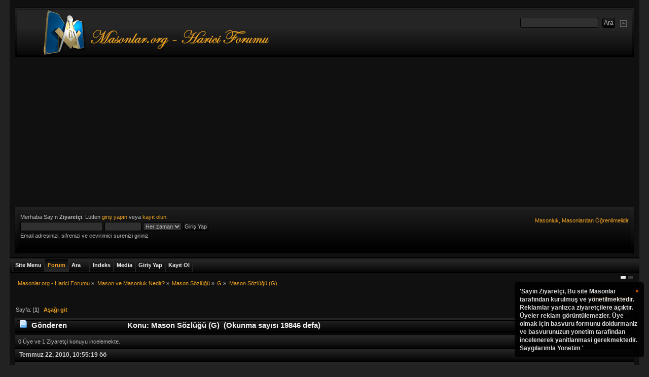

--- FILE ---
content_type: text/html; charset=ISO-8859-9
request_url: https://masonlar.org/masonlar_forum/index.php?PHPSESSID=9ttj42v0puoa9h4j6qjoosubjg&topic=9665.msg102240
body_size: 21286
content:
<!DOCTYPE html PUBLIC "-//W3C//DTD XHTML 1.0 Transitional//EN" "http://www.w3.org/TR/xhtml1/DTD/xhtml1-transitional.dtd">
<html xmlns="http://www.w3.org/1999/xhtml">
<head>
    <link rel="stylesheet" type="text/css" href="https://masonlar.org/masonlar_forum/Themes/Mineral_Multicolor/css/index_charcoal.css?fin20" />
	<link rel="stylesheet" type="text/css" href="https://masonlar.org/masonlar_forum/Themes/default/css/webkit.css" />
<script type="848b0838a7cd5243168e0ca6-text/javascript" src="https://masonlar.org/masonlar_forum/Themes/default/scripts/script.js?fin20"></script>
<script type="848b0838a7cd5243168e0ca6-text/javascript" src="https://masonlar.org/masonlar_forum/Themes/Mineral_Multicolor/scripts/theme.js?fin20"></script>

<script type="848b0838a7cd5243168e0ca6-text/javascript"><!-- // --><![CDATA[
var smf_theme_url = "https://masonlar.org/masonlar_forum/Themes/Mineral_Multicolor";
var smf_default_theme_url = "https://masonlar.org/masonlar_forum/Themes/default";
var smf_images_url = "https://masonlar.org/masonlar_forum/Themes/Mineral_Multicolor/images";
var smf_scripturl = "https://masonlar.org/masonlar_forum/index.php?PHPSESSID=9ttj42v0puoa9h4j6qjoosubjg&amp;";
var smf_iso_case_folding = false;
var smf_charset = "ISO-8859-9";
var ajax_notification_text = "Yükleniyor...";
var ajax_notification_cancel_text = "İptal";
// ]]></script>
<meta property="og:image" content="https://masonlar.org/images/Masonlar_Galeri_Logosu.png"/>

<meta http-equiv="Expires" content="0" />
<meta name="keywords" content="masonluk, masonlar, antimasonluk, mason, hkembl, tekris, mason nedir, yahudilik ve masonluk, unlu masonlar, turkiyedeki masonlar, turkiyede masonluk, turk masonlar, siyonizm ve masonluk, masonluk.net, masonluk vikipedi, masonluk ve yahudilik, masonluk tarihi, masonluk sembolleri, masonluk nedir, masonluk nedir vikipedi, masonluk isaretleri, masonluk dereceleri, mason luk, kabala ve masonluk, atatürkün masonluk belgesi, ataturk ve masonluk, 33 derece masonluk" />
<meta name="rating" content="General" />
<meta name="document-classification" content="Directory" />
<meta name="category" content="foundation" />
<meta name="language" content="turkish" />
<meta name="distribution" content="Global" />
<meta name="organization" content="Masonlar.org" />
<meta name="public" content="yes" />
<meta name="audience" content="all" />
<meta name="robots" content="index, follow" />
<meta name="revisit-after" content="2 Days" />
<meta name="publisher" content="www.Masonlar.org" />
<meta name="copyright" content="(c)Since 2006, Masonlar.org" />
<meta name="Yahoo" content="masonluk, masonlar, antimasonluk, mason, hkembl, tekris, mason nedir, yahudilik ve masonluk, unlu masonlar, turkiyedeki masonlar, turkiyede masonluk, turk masonlar, siyonizm ve masonluk, masonluk.net, masonluk vikipedi, masonluk ve yahudilik, masonluk tarihi, masonluk sembolleri, masonluk nedir, masonluk nedir vikipedi, masonluk isaretleri, masonluk dereceleri, mason luk, kabala ve masonluk, atatürkün masonluk belgesi, ataturk ve masonluk, 33 derece masonluk" />
<meta name="AOL" content="masonluk, masonlar, antimasonluk, mason, hkembl, tekris, mason nedir, yahudilik ve masonluk, unlu masonlar, turkiyedeki masonlar, turkiyede masonluk, turk masonlar, siyonizm ve masonluk, masonluk.net, masonluk vikipedi, masonluk ve yahudilik, masonluk tarihi, masonluk sembolleri, masonluk nedir, masonluk nedir vikipedi, masonluk isaretleri, masonluk dereceleri, mason luk, kabala ve masonluk, atatürkün masonluk belgesi, ataturk ve masonluk, 33 derece masonluk" />
<meta name="Excite" content="masonluk, masonlar, antimasonluk, mason, hkembl, tekris, mason nedir, yahudilik ve masonluk, unlu masonlar, turkiyedeki masonlar, turkiyede masonluk, turk masonlar, siyonizm ve masonluk, masonluk.net, masonluk vikipedi, masonluk ve yahudilik, masonluk tarihi, masonluk sembolleri, masonluk nedir, masonluk nedir vikipedi, masonluk isaretleri, masonluk dereceleri, mason luk, kabala ve masonluk, atatürkün masonluk belgesi, ataturk ve masonluk, 33 derece masonluk" />
<meta name="Lycos" content="masonluk, masonlar, antimasonluk, mason, hkembl, tekris, mason nedir, yahudilik ve masonluk, unlu masonlar, turkiyedeki masonlar, turkiyede masonluk, turk masonlar, siyonizm ve masonluk, masonluk.net, masonluk vikipedi, masonluk ve yahudilik, masonluk tarihi, masonluk sembolleri, masonluk nedir, masonluk nedir vikipedi, masonluk isaretleri, masonluk dereceleri, mason luk, kabala ve masonluk, atatürkün masonluk belgesi, ataturk ve masonluk, 33 derece masonluk" />
<meta name="dmoz" content="masonluk, masonlar, antimasonluk, mason, hkembl, tekris, mason nedir, yahudilik ve masonluk, unlu masonlar, turkiyedeki masonlar, turkiyede masonluk, turk masonlar, siyonizm ve masonluk, masonluk.net, masonluk vikipedi, masonluk ve yahudilik, masonluk tarihi, masonluk sembolleri, masonluk nedir, masonluk nedir vikipedi, masonluk isaretleri, masonluk dereceleri, mason luk, kabala ve masonluk, atatürkün masonluk belgesi, ataturk ve masonluk, 33 derece masonluk" />
<meta name="altavista" content="masonluk, masonlar, antimasonluk, mason, hkembl, tekris, mason nedir, yahudilik ve masonluk, unlu masonlar, turkiyedeki masonlar, turkiyede masonluk, turk masonlar, siyonizm ve masonluk, masonluk.net, masonluk vikipedi, masonluk ve yahudilik, masonluk tarihi, masonluk sembolleri, masonluk nedir, masonluk nedir vikipedi, masonluk isaretleri, masonluk dereceleri, mason luk, kabala ve masonluk, atatürkün masonluk belgesi, ataturk ve masonluk, 33 derece masonluk" />
<meta name="SEARCH" content="masonluk, masonlar, antimasonluk, mason, hkembl, tekris, mason nedir, yahudilik ve masonluk, unlu masonlar, turkiyedeki masonlar, turkiyede masonluk, turk masonlar, siyonizm ve masonluk, masonluk.net, masonluk vikipedi, masonluk ve yahudilik, masonluk tarihi, masonluk sembolleri, masonluk nedir, masonluk nedir vikipedi, masonluk isaretleri, masonluk dereceleri, mason luk, kabala ve masonluk, atatürkün masonluk belgesi, ataturk ve masonluk, 33 derece masonluk" />
<meta name="GoogleBot" content="masonluk, masonlar, antimasonluk, mason, hkembl, tekris, mason nedir, yahudilik ve masonluk, unlu masonlar, turkiyedeki masonlar, turkiyede masonluk, turk masonlar, siyonizm ve masonluk, masonluk.net, masonluk vikipedi, masonluk ve yahudilik, masonluk tarihi, masonluk sembolleri, masonluk nedir, masonluk nedir vikipedi, masonluk isaretleri, masonluk dereceleri, mason luk, kabala ve masonluk, atatürkün masonluk belgesi, ataturk ve masonluk, 33 derece masonluk" />
<meta name="scooter" content="masonluk, masonlar, antimasonluk, mason, hkembl, tekris, mason nedir, yahudilik ve masonluk, unlu masonlar, turkiyedeki masonlar, turkiyede masonluk, turk masonlar, siyonizm ve masonluk, masonluk.net, masonluk vikipedi, masonluk ve yahudilik, masonluk tarihi, masonluk sembolleri, masonluk nedir, masonluk nedir vikipedi, masonluk isaretleri, masonluk dereceleri, mason luk, kabala ve masonluk, atatürkün masonluk belgesi, ataturk ve masonluk, 33 derece masonluk" />
<meta name="yandex" content="masonluk, masonlar, antimasonluk, mason, hkembl, tekris, mason nedir, yahudilik ve masonluk, unlu masonlar, turkiyedeki masonlar, turkiyede masonluk, turk masonlar, siyonizm ve masonluk, masonluk.net, masonluk vikipedi, masonluk ve yahudilik, masonluk tarihi, masonluk sembolleri, masonluk nedir, masonluk nedir vikipedi, masonluk isaretleri, masonluk dereceleri, mason luk, kabala ve masonluk, atatürkün masonluk belgesi, ataturk ve masonluk, 33 derece masonluk" />
<meta name="bing" content="masonluk, masonlar, antimasonluk, mason, hkembl, tekris, mason nedir, yahudilik ve masonluk, unlu masonlar, turkiyedeki masonlar, turkiyede masonluk, turk masonlar, siyonizm ve masonluk, masonluk.net, masonluk vikipedi, masonluk ve yahudilik, masonluk tarihi, masonluk sembolleri, masonluk nedir, masonluk nedir vikipedi, masonluk isaretleri, masonluk dereceleri, mason luk, kabala ve masonluk, atatürkün masonluk belgesi, ataturk ve masonluk, 33 derece masonluk" />

<meta http-equiv="Content-Type" content="text/html; charset=ISO-8859-9" />
<meta name="description" content="Mason Sözlüğü (G)" />
		<title>Mason Sözlüğü (G)</title>
          <script data-ad-client="ca-pub-9787716477640537" async src="https://pagead2.googlesyndication.com/pagead/js/adsbygoogle.js" type="848b0838a7cd5243168e0ca6-text/javascript"></script>

<meta name="robots" content="noindex" />
<link rel="canonical" href="https://masonlar.org/masonlar_forum/index.php?topic=9665.0" />
<link rel="help" href="https://masonlar.org/masonlar_forum/index.php?PHPSESSID=9ttj42v0puoa9h4j6qjoosubjg&amp;action=help" />

<link rel="search" href="https://masonlar.org/masonlar_forum/index.php?PHPSESSID=9ttj42v0puoa9h4j6qjoosubjg&amp;action=search" />
<link rel="contents" href="https://masonlar.org/masonlar_forum/index.php?PHPSESSID=9ttj42v0puoa9h4j6qjoosubjg&amp;" />
<link rel="alternate" type="application/rss+xml" title="Masonlar.org - Harici Forumu - RSS" href="https://masonlar.org/masonlar_forum/index.php?PHPSESSID=9ttj42v0puoa9h4j6qjoosubjg&amp;type=rss;action=.xml" />
<link rel="prev" href="https://masonlar.org/masonlar_forum/index.php?PHPSESSID=9ttj42v0puoa9h4j6qjoosubjg&amp;topic=9665.0;prev_next=prev" />

<link rel="next" href="https://masonlar.org/masonlar_forum/index.php?PHPSESSID=9ttj42v0puoa9h4j6qjoosubjg&amp;topic=9665.0;prev_next=next" />
	<link rel="index" href="https://masonlar.org/masonlar_forum/index.php?PHPSESSID=9ttj42v0puoa9h4j6qjoosubjg&amp;board=199.0" />
	<link rel="stylesheet" type="text/css" href="https://masonlar.org/masonlar_forum/Themes/default/jquery.jgrowl.css" />
	<script type="848b0838a7cd5243168e0ca6-text/javascript" src="https://masonlar.org/masonlar_forum/Themes/default/enotify.js"></script>
	<script type="848b0838a7cd5243168e0ca6-text/javascript">
	jQuery.noConflict();
		(function($){
			$(document).ready(function(){
        $.getJSON("https://masonlar.org/masonlar_forum/index.php?PHPSESSID=9ttj42v0puoa9h4j6qjoosubjg&amp;action=enotify",
                function(data){
                  $.each(data.items, function(i,item){
                    $.jGrowl(item.message, { header: item.title, life: 200000 });
                  });
                });
				setInterval( function() {
          $.getJSON("https://masonlar.org/masonlar_forum/index.php?PHPSESSID=9ttj42v0puoa9h4j6qjoosubjg&amp;action=enotify",
                  function(data){
                    $.each(data.items, function(i,item){
                      $.jGrowl(item.message, { header: item.title, life: 200000 });
                    });
                  });		
				} , 100000 );
			});
		})(jQuery);
	</script>
	<script type="848b0838a7cd5243168e0ca6-text/javascript" src="https://ajax.googleapis.com/ajax/libs/jquery/1.6.2/jquery.min.js"></script>
	<script type="848b0838a7cd5243168e0ca6-text/javascript" src="https://masonlar.org/masonlar_forum/Themes/default/scripts/jquery.jgrowl_compressed.js"></script>
	<link rel="stylesheet" type="text/css" href="https://masonlar.org/masonlar_forum/Themes/default/css/jquery.jgrowl.css" />
	<script language="JavaScript" type="848b0838a7cd5243168e0ca6-text/javascript"><!--
	jQuery.noConflict();
	jQuery(document).ready(function($){
	  $.jGrowl.defaults.position = 'bottom-right';
	  $.jGrowl("<a href='https://masonlar.org/masonlar_forum/index.php?action=register'>'Sayın Ziyaretçi,\n\nBu site Masonlar tarafından kurulmuş ve yönetilmektedir.\nReklamlar yanlızca ziyaretçilere açıktır. Üyeler reklam görüntülemezler. Üye olmak için basvuru formunu doldurmaniz ve basvurunuzun yonetim tarafindan incelenerek yanitlanmasi gerekmektedir.\n\nSaygılarımla\nYonetim\n'</a>", { life: 10000, sticky: true });
	});
--></script>
	<script type="848b0838a7cd5243168e0ca6-text/javascript"><!-- // -->
	function capsLock(e, div)
	{
		keyCode = e.keyCode ? e.keyCode : e.which;
		shiftKey = e.shiftKey ? e.shiftKey : ((keyCode === 16) ? true : false);
		if (((keyCode >= 65 && keyCode <= 90) && !shiftKey) || ((keyCode >= 97 && keyCode <= 122) && shiftKey))
		{
			document.getElementById(div).style.visibility = 'visible';
		}
		else
		{
			document.getElementById(div).style.visibility = 'hidden';
		}
	}
	// ]]>
	
	
	
	

	<script type="text/javascript"><!-- // --><![CDATA[
		var _gaq = _gaq || [];
		_gaq.push(['_setAccount', 'UA-13231367-1']);
		_gaq.push(['_trackPageview']);

		(function() {
			var ga = document.createElement('script'); ga.type = 'text/javascript'; ga.async = true;
			ga.src = ('https:' == document.location.protocol ? 'https://ssl' : 'http://www') + '.google-analytics.com/ga.js';
			var s = document.getElementsByTagName('script')[0]; s.parentNode.insertBefore(ga, s);
		})();
	// ]]></script>
</head>

<body>



 
<div id="wrapper" style="width: 97%">
<div class="borderframe2">
<div id="top_section">
<h1 class="forumtitle">
<a href="https://masonlar.org/masonlar_forum/index.php?PHPSESSID=9ttj42v0puoa9h4j6qjoosubjg&amp;"><img src="https://masonlar.org/images/logo3.png" alt="Masonlar.org - Harici Forumu" /></a>
</h1>
<img id="upshrink" src="https://masonlar.org/masonlar_forum/Themes/Mineral_Multicolor/images/collapse.gif" alt="*" title="Alanı gizle/göster" style="display: none;" />
<form id="search_form" action="https://masonlar.org/masonlar_forum/index.php?PHPSESSID=9ttj42v0puoa9h4j6qjoosubjg&amp;action=search2" method="post" accept-charset="ISO-8859-9">
<input type="text" name="search" value="" class="input_text" />&nbsp;
<input type="submit" name="submit" value="Ara" class="button_submit" />
<input type="hidden" name="advanced" value="0" />
<input type="hidden" name="topic" value="9665" /></form></div></div><div id="header">
<div id="upper_section" class="middletext">
<div class="borderframe3">
<div class="user">
<script type="848b0838a7cd5243168e0ca6-text/javascript" src="https://masonlar.org/masonlar_forum/Themes/default/scripts/sha1.js"></script>
<form id="guest_form" action="https://masonlar.org/masonlar_forum/index.php?PHPSESSID=9ttj42v0puoa9h4j6qjoosubjg&amp;action=login2" method="post" accept-charset="ISO-8859-9" onsubmit="if (!window.__cfRLUnblockHandlers) return false; hashLoginPassword(this, 'bdb15b8442b7fed180ebd08eb2c07311');" data-cf-modified-848b0838a7cd5243168e0ca6-="">
<div class="info">Merhaba Sayın <b>Ziyaretçi</b>. Lütfen <a href="https://masonlar.org/masonlar_forum/index.php?PHPSESSID=9ttj42v0puoa9h4j6qjoosubjg&amp;action=login">giriş yapın</a> veya <a href="https://masonlar.org/masonlar_forum/index.php?PHPSESSID=9ttj42v0puoa9h4j6qjoosubjg&amp;action=register">kayıt olun</a>.</div>
					<input type="text" name="user" size="25" class="input_text" />
<input type="password" name="passwrd" size="10" class="input_password" onkeypress="if (!window.__cfRLUnblockHandlers) return false; capsLock(event,'quick_login')" data-cf-modified-848b0838a7cd5243168e0ca6-="" />
<select name="cookielength">
<option value="60">1 Saat</option>
<option value="1440">1 Gün</option>
<option value="10080">1 Hafta</option>
<option value="43200">1 Ay</option>
<option value="-1" selected="selected">Her zaman</option>
</select>
<input type="submit" value="Giriş Yap" class="button_submit" /><br />
<div class="info">Email adresinizi, sifrenizi ve cevirimici surenizi giriniz</div>
<input type="hidden" name="hash_passwrd" value="" /><input type="hidden" name="c13f6bb97d8" value="bdb15b8442b7fed180ebd08eb2c07311" />
					<div class="error" style="visibility:hidden" id="quick_login">Buyuk Harfle Yaziyorsunuz</div>
</form>
</div>
<div><a href="https://masonlar.org/masonlar_forum/index.php?PHPSESSID=9ttj42v0puoa9h4j6qjoosubjg&amp;"><div id="siteslogan" class="floatright">Masonluk, Masonlardan Öğrenilmelidir</div></a></div>
<div class="news normaltext">
</div>
</div>
</div>
<br class="clear" />
<script type="848b0838a7cd5243168e0ca6-text/javascript"><!-- // --><![CDATA[
var oMainHeaderToggle = new smc_Toggle({
bToggleEnabled: true,
bCurrentlyCollapsed: false,
aSwappableContainers: [
'upper_section'
],
aSwapImages: [
{
sId: 'upshrink',
srcExpanded: smf_images_url + '/collapse.gif',
altExpanded: 'Alanı gizle/göster',
srcCollapsed: smf_images_url + '/expand.gif',
altCollapsed: 'Alanı gizle/göster'
}
],
oThemeOptions: {
bUseThemeSettings: false,
sOptionName: 'collapse_header',
sSessionVar: 'c13f6bb97d8',
sSessionId: 'bdb15b8442b7fed180ebd08eb2c07311'
},
oCookieOptions: {
bUseCookie: true,
sCookieName: 'upshrink'
}
});
// ]]></script>
<br class="clear" />
</div>
<div id="main_menu"><span>&nbsp;</span>
<ul class="dropmenu" id="custom_menu">
<li id="button_custom1">
<a class="firstlevel" href="https://masonlar.org">
<span class="firstlevel">Site Menu</span>
</a>
</li>
<li id="button_home">
<a class="active firstlevel" href="https://masonlar.org/masonlar_forum/index.php?PHPSESSID=9ttj42v0puoa9h4j6qjoosubjg&amp;">
<span class="last firstlevel">Forum</span>
</a>
</li>
<li id="button_search">
<a class="firstlevel" href="https://masonlar.org/masonlar_forum/index.php?PHPSESSID=9ttj42v0puoa9h4j6qjoosubjg&amp;action=search">
<span class="firstlevel">Ara</span>
</a>
</li>
<li id="button_autoindex">
<a class="firstlevel" href="https://masonlar.org/masonlar_forum/index.php?PHPSESSID=9ttj42v0puoa9h4j6qjoosubjg&amp;action=autoindex">
<span class="firstlevel">Indeks</span>
</a>
</li>
<li id="button_media">
<a class="firstlevel" href="https://masonlar.org/masonlar_forum/index.php?PHPSESSID=9ttj42v0puoa9h4j6qjoosubjg&amp;action=media">
<span class="firstlevel">Media</span>
</a>
</li>
<li id="button_login">
<a class="firstlevel" href="https://masonlar.org/masonlar_forum/index.php?PHPSESSID=9ttj42v0puoa9h4j6qjoosubjg&amp;action=login">
<span class="firstlevel">Giriş Yap</span>
</a>
</li>
<li id="button_register">
<a class="firstlevel" href="https://masonlar.org/masonlar_forum/index.php?PHPSESSID=9ttj42v0puoa9h4j6qjoosubjg&amp;action=register">
<span class="last firstlevel">Kayıt Ol</span>
</a>
</li>
</ul>
</div>
		 <div id="switcher"><a style="height:5px;width:10px;background-color:#ececec;border:1px solid #000;display:inline;float:left;margin-right: 2px;" href="?variant=alluminium"></a><a style="height:5px;width:10px;background-color:#393939;border:1px solid #000;display:inline;float:left;margin-right: 2px;" href="?variant=anthracite"></a>
      </div>
<div id="content_section">
<div id="main_content_section">
<div class="navigate_section">
<ul>
<li>
<a href="https://masonlar.org/masonlar_forum/index.php?PHPSESSID=9ttj42v0puoa9h4j6qjoosubjg&amp;"><span>Masonlar.org - Harici Forumu</span></a> &#187;
</li>
<li>
<a href="https://masonlar.org/masonlar_forum/index.php?PHPSESSID=9ttj42v0puoa9h4j6qjoosubjg&amp;#c3"><span>Mason ve Masonluk Nedir?</span></a> &#187;
</li>
<li>
<a href="https://masonlar.org/masonlar_forum/index.php?PHPSESSID=9ttj42v0puoa9h4j6qjoosubjg&amp;board=191.0"><span>Mason Sözlüğü</span></a> &#187;
</li>
<li>
<a href="https://masonlar.org/masonlar_forum/index.php?PHPSESSID=9ttj42v0puoa9h4j6qjoosubjg&amp;board=199.0"><span>G</span></a> &#187;
</li>
<li class="last">
<a href="https://masonlar.org/masonlar_forum/index.php?PHPSESSID=9ttj42v0puoa9h4j6qjoosubjg&amp;topic=9665.0"><span>Mason Sözlüğü (G)</span></a>
</li>
</ul>
</div>
			<a id="top"></a>
			<a id="msg64607"></a>
			<div class="pagesection">
				<div class="nextlinks"><a href="https://masonlar.org/masonlar_forum/index.php?PHPSESSID=9ttj42v0puoa9h4j6qjoosubjg&amp;topic=9665.0;prev_next=prev#new">&laquo; önceki</a> <a href="https://masonlar.org/masonlar_forum/index.php?PHPSESSID=9ttj42v0puoa9h4j6qjoosubjg&amp;topic=9665.0;prev_next=next#new">sonraki &raquo;</a></div>
<div class="buttonlist align_right">
<ul>
<li><a class="button_strip_print" href="https://masonlar.org/masonlar_forum/index.php?PHPSESSID=9ttj42v0puoa9h4j6qjoosubjg&amp;action=printpage;topic=9665.0" rel="new_win nofollow"><span class="last">Yazdır</span></a></li>
</ul>
</div>
				<div class="pagelinks floatleft">Sayfa: [<strong>1</strong>]   &nbsp;&nbsp;<a href="#lastPost"><strong>Aşağı git</strong></a></div>
			</div>
			<div id="forumposts">
				<div class="cat_bar">
					<h3 class="catbg">
						<img src="https://masonlar.org/masonlar_forum/Themes/Mineral_Multicolor/images/topic/normal_post.gif" align="bottom" alt="" />
						<span id="author">Gönderen</span>
						Konu: Mason Sözlüğü (G) &nbsp;(Okunma sayısı 19846 defa)
					</h3>
				</div>
				<p id="whoisviewing" class="smalltext">0 Üye ve 1 Ziyaretçi konuyu incelemekte.
				</p>
				<form action="https://masonlar.org/masonlar_forum/index.php?PHPSESSID=9ttj42v0puoa9h4j6qjoosubjg&amp;action=quickmod2;topic=9665.0" method="post" accept-charset="ISO-8859-9" name="quickModForm" id="quickModForm" style="margin: 0;" onsubmit="if (!window.__cfRLUnblockHandlers) return false; return oQuickModify.bInEditMode ? oQuickModify.modifySave('bdb15b8442b7fed180ebd08eb2c07311', 'c13f6bb97d8') : false" data-cf-modified-848b0838a7cd5243168e0ca6-="">
				<div class="windowbg">				
				 <div class="posttopbar"><div>Temmuz 22, 2010, 10:55:19 öö</div><span></span> </div>
					<div class="post_wrapper">
						<div class="poster">
						<center>
							<ul class="reset smalltext" id="msg_64607_extra_info">
							<li class="memberlink"><h4>
								<a href="https://masonlar.org/masonlar_forum/index.php?PHPSESSID=9ttj42v0puoa9h4j6qjoosubjg&amp;action=profile;u=804" title="Profilini görüntüle: ADAM">ADAM</a>
								<img src="https://masonlar.org/masonlar_forum/Themes/Mineral_Multicolor/images/useroff.gif" alt="Çevrimdışı" />
							</h4></li>
								<li class="membergroup">Seçkin Üye</li>
								<li class="postgroup">Uzman Uye</li>
								<li class="stars"><img src="https://masonlar.org/masonlar_forum/Themes/Mineral_Multicolor/images/star.gif" alt="*" /><img src="https://masonlar.org/masonlar_forum/Themes/Mineral_Multicolor/images/star.gif" alt="*" /><img src="https://masonlar.org/masonlar_forum/Themes/Mineral_Multicolor/images/star.gif" alt="*" /><img src="https://masonlar.org/masonlar_forum/Themes/Mineral_Multicolor/images/star.gif" alt="*" /><img src="https://masonlar.org/masonlar_forum/Themes/Mineral_Multicolor/images/star.gif" alt="*" /></li>
								<li class="avatar">
									<a href="https://masonlar.org/masonlar_forum/index.php?PHPSESSID=9ttj42v0puoa9h4j6qjoosubjg&amp;action=profile;u=804">
										<img class="avatar" src="https://masonlar.org/masonlar_forum/index.php?PHPSESSID=9ttj42v0puoa9h4j6qjoosubjg&amp;action=dlattach;attach=2849;type=avatar" alt="" />
									</a>
								</li>
								<li class="postcount">İleti: 7217</li>
								<li class="gender">Cinsiyet: <img class="gender" src="https://masonlar.org/masonlar_forum/Themes/Mineral_Multicolor/images/Male.gif" alt="Bay" /></li>
								<li class="profile">
									<ul>
									</ul>
								</li>
							</ul>
							<br/>
							</center>
						</div>
						<div class="postarea">
						 <div class="inner_postarea">
							<div class="flow_hidden">
								<div class="keyinfo">
									<div class="messageicon">
										<img src="https://masonlar.org/masonlar_forum/Themes/Mineral_Multicolor/images/post/xx.gif" alt="" />
									</div>
									<h5 id="subject_64607">
										<a href="https://masonlar.org/masonlar_forum/index.php?PHPSESSID=9ttj42v0puoa9h4j6qjoosubjg&amp;topic=9665.msg64607#msg64607" rel="nofollow">Mason Sözlüğü (G)</a>
									</h5>
									<div id="msg_64607_quick_mod"></div>
								</div>
							</div>
							<div class="post">
								<div class="inner" id="msg_64607"><br /><br /><br />G &nbsp;Harfi<br />Latin alfabesinin yedinci harfi.<br />Masonluğun çok önemli simgelerinden biri.<br /><br />G. A.<br />Great Architect ya da Grand Architect (İng.), Grand Architecte (Fra.), Gross Architekt (Alm.); &#8220;Ulu Mimar&#8221;.<br /><br />Gabaon / Gabanon<br />1.&nbsp;&nbsp;&nbsp; İbranice: &#8220;Tepe üzerine kurulu kent&#8221;.<br />2.&nbsp;&nbsp;&nbsp;Bazı uygulamalarda, üstat derecesindeki bir masonun ritüelik adı.<br /><br />Gabara<br />Fırat nehri üzerindeki bir varsayımsal köprü ya da bu köprünün bulunduğu yöre.<br /><br />Gabor<br />İbranice: &#8220;Güçlü&#8221;.<br /><br />Galahad<br />İbranice: &#8220;Kayalık arazi&#8221;.<br /><br />Galile<br />Kudüs&#8217;ün kuzeyinde, Fenike&#8217;nin güneydoğusunda yer alan bir küçük ülke.<br /><br />Galyalılar ; Bak: Keltler<br /><br />Gareb<br />Süleyman Mabedi&#8217;nin yapımına ilişkin öyküde, değerli madenler üzerine nakış işleyen bir usta.<br /><br />Garip Dostlar Derneği<br />18. yüzyıl ortalarında İngiltere&#8217;de kurulmuş bir paramasonik örgüt.<br /><br />Garp ; Bak: Batı<br /><br />G. A. O. T. U.<br />Great (Grand) Architect of the Universe (İng.); &#8220;Evrenin Ulu Mimarı&#8221;.<br /><br />Gath ; Bak: Get<br /><br />Gayret ; Bak: Çaba<br /><br />Gayri faal Mahfil ; Bak: Kapanmış Loca<br /><br />Gayri muntazamlık ; Bak: Düzensizlik<br /><br />G. C. / G. Com.<br />Grand Commandeur (Fra.) Grand Commander (İng.); &#8220;Büyük Komandör&#8221; (Gran Komandör / Hâkim Büyük Âmir)<br /><br />Gebal<br />Doğu Akdeniz&#8217;de, Fenike kıyılarındaki bir eski kent.<br /><br />Geburah<br />İbranice: &#8220;Güçlülük&#8221; ya da &#8220;yüreklilik&#8221;.<br /><br />Gece Yarısı<br />Simgesel olarak, bir locanın oturumuna son verildiği an.<br /><br />Geçici Loca<br />1.&nbsp;&nbsp;&nbsp;Bazı mason kuruluşlarının tüzükleri uyarınca; yalnızca özel kişilerin Masonluğa kabul töreninin yapılması amacıyla kurulan bir loca.<br />2.&nbsp;&nbsp;&nbsp;Kuruluşu tamamlanmış, ancak bağlı olarak çalışacağı obediyans tarafından henüz onanmamış ve patenti verilmemiş olan loca.<br /><br />Geçici Sözcük ; Bak: Değiştirilmiş Sözcük<br /><br />Geçiş<br />Çıraklık dönemi sona eren bir masonun kalfa olması ve buna ilişkin tören.<br /><br />Geçiş Dönemi<br />Masonluğun genel ve resmi tarihinde, Operatif Masonluktan Spekülatif Masonluğa geçişin gerçekleştiği dönem.<br /><br />Geçiş Sözcüğü<br />Masonluğun bazı derecelerinde kullanılan parola niteliğindeki sözcüklerden biri.<br /><br />Gelenek<br />Öteden beri benimsenerek uygulanmış ve uygulanması sürdürülen, bilinçli ve toplu alışkanlık.<br /><br />Gelenekçi Masonluk<br />Spekülatif Masonlukta, 18. yüzyıl başları ve öncesine ilişkin eski geleneklerin ve yöntemlerin titizlikle korunmalarını ve hiç değiştirilmeksizin uygulanmasını öngörüp savunan mason kuruluş, topluluk ve sistemleri.<br /><br />Geleneksel Dereceler<br />Eski ve Kabul Edilmiş İskoç Riti&#8217;nin 16. ve 17. derecelerinin niteliği.<br /><br />Gelirler Üstadı<br />Eski ve Kabul Edilmiş İskoç Riti&#8217;nin bazı uygulamalarında, 15. derece çalışmasında hazine üstadı (emini).<br /><br />Gelişim Locası<br />Özgür Masonlar Büyük Locası&#8217;nda, özellikle yeni masonların kendilerini masonik bilgi birikimi bakımından geliştirmelerine yardımcı olabilmek amacıyla sadece masonik konular üzerinde çalışmalar yapan bir özel loca. <br /><br />Gelişme Dereceleri<br />Eski ve Kabul Edilmiş İskoç Riti&#8217;nin 4.-8. dereceleri.<br /><br />Gemara<br />İbranice: &#8220;Açıklama, yorum&#8221; ya da &#8220;iyileşme&#8221;.<br /><br />Gemul Binah Tebunah<br />İbranice: &#8220;Değişimin ortasında uyanıklık&#8221;.<br /><br />Genel Büyük Loca<br />Amerika Birleşik Devletleri&#8217;nde, 1775 yılında kurulmuş olan bir masonik örgüt.<br /><br />Genel Denetici ; Bak: Büyük Genel Denetçi<br /><br />Genel Komite<br />Bazı büyük localarda, bir tür danışma kurulu niteliği taşımak üzere oluşturulan, belirli zamanlarda periyodik toplantılar yapan bir üst düzey organı.<br /><br />Genel Kurul<br />Bir mason obediyansının, tüm localarının delegelerinin katılımıyla oluşan en yetkili organı. Türkiye&#8217;deki büyük localar bu kurulu &#8220;Büyük Kurul&#8221; olarak anmaktadır.<br /><br />Genel Loca<br />Büyük locanın tüzel kişiliği ve üyelerinin tümünün oluşturduğu topluluk.<br /><br />Geomatik Masonlar<br />Özellikle 18. yüzyıldaki kullanımı uyarınca &#8220;spekülatif masonlar&#8221;.<br /><br />Geometri<br />Cisimlerin, oluşumların ve tasarımların şekilsel özelliklerini ve bunların arasındaki ilişkileri, ölçme ve karşılaştırma yöntemleriyle inceleyen bilim dalı.<br /><br />Geometrik Nokta<br />1.&nbsp;&nbsp;&nbsp;Bir mason mabedinin bulunduğu binanın, kent içindeki ya da o yöredeki adresinin, Masonluktaki simgesel karşılığı.<br />2.&nbsp;&nbsp;&nbsp;Bir mason mabedinin belirli noktalarından her biri.<br /><br />George IV ; &nbsp;Bak: Sussex Dükü<br /><br />Gerçek<br />Bir nesne, bir nitelik, bir durum ya da bir olgu olarak somut bir şekilde var olan.<br /><br />Gerçek Işığı<br />İnsanın dogmalardan, boş inançlardan, imgelerden ve varsayımlardan sıyrılmasını, evrimsel doğrultuda olgunlaşarak ilerlemesini sağlayan öğelerin birleşimi.<br /><br />Gerçek Mason<br />Bir masondan beklenen tüm bireysel nitelikleri kendinde toplamış olan yetkin kişi.<br /><br />Gerçek - Adalet - Tolerans<br />Masonluğun bazı yüksek derecelerinde, birbirine bağlı olarak benimsenmiş üç temel ilkeden oluşan üçleme.<br /><br />Gerçek Sözcük ; Bak: Doğru Sözcük<br /><br />Gerçeklerin Araştırılması<br />İmgelerden ve varsayımlardan sıyrılarak, nesnel ve somut olarak var olanın bulun-<br />ası, anlaşılması ve buna ilişkin doğruların kavranması uğraşısı.<br /><br />Gerdanlık<br />Biju taşımak üzere boyuna takılan, kumaş ya da zincirden yapılma, aşağıya doğru sarkmayan, dar olduğu için bir düğme ya da kopça ile bağlanan kuşanım öğesi.<br /><br />Get / Geth<br />Eskiden Kudüs&#8217;ün kuzeyinde yer alan bir küçük ülke.<br /><br />Gezgin / Gezici Loca<br />Belli bir yerde kurulu olmayıp, sürekli olarak yer değiştiren loca.<br /><br />Gezgin / Gezici Masonlar<br />Orta Çağda, kentten kente ve ülkeden ülkeye gezerek, iş buldukları yerde çalışan operatif masonlar.<br /><br />Gezgin / Gezer Patent<br />Belli bir yerde çalışmayıp, yer değiştirmek üzere kurulmuş, genellikle askerî birliklerde örgütlenmiş localara verilen patent türü.<br /><br />GG.<br />Görevliler.<br /><br />Gibeon ; Bak: Gabaon<br /><br />Giblim<br />İbranice: &#8220;Taş yontucular&#8221;.<br /><br />Gild<br />Orta Çağ sonlarına doğru, aynı meslekten olan ya da aynı işi yapan kişilerin, devlete karşı yükümlülüklerini ortaklaşa yerine getirebilmek için oluşturduğu bir dayanışma örgütü.<br /><br />Giriş İşareti<br />Masonluğun bazı ileri ve yüksek derecelerinde kullanılan bir ritüelik işaret.<br /><br />Giyim &nbsp; &nbsp;(Masonik)<br />Bir masonik toplantıya katılacak olan masonun, üzerinde bulunması gereken giysinin özelliği.<br /><br />Giz / Gizem<br />Açıklanmayan soyut bilgi.<br /><br />Giz Üstadı ; Bak: Sır Üstadı<br /><br />Giz Yazmanı ; Bak: Gizli Sekreter<br /><br />Gizemcilik<br />Dinsel amaçları, halka açık olan dinlerde belirlenmiş yöntem ve kurallarla değil, kendine özgü ezoterik bir tutumla gerçekleştirmeye çalışan inançsal dünya görüşleri ve bunlara ilişkin felsefeler.<br /><br />Gizemli Sayılar ; Bak: Misterli Sayılar<br /><br />Gizemsel Dereceler ; Bak: Yan Dereceler<br /><br />Gizemsel Rit<br />18. yüzyılın ikinci yarısında, Amerika Birleşik Devletleri&#8217;nde oluşturulmuş bir mason riti.<br /><br />Gizli Bölme / Kubbe<br />Süleyman Mabedi&#8217;nin yapımı sırasında mabedin temelleri altında inşa edilmiş olduğu, yerini ve giriş yolunu pek az kimsenin bildiği söylenen bir bölme.<br /><br />Gizli Örgüt<br />Amaçları ve ilkeleri açıkça ortaya konmayan, nerede ve nasıl çalışmalar yapmakta olduğu bilinmeyen, üyelerinin kimliği açıklanmayan, hatta bazı zaman ve yerde varlığının duyurulmasından bile özenle sakınılan kuruluş.<br /><br />Gizli Sekreter<br />Eski ve Kabul Edilmiş İskoç Riti&#8217;nin 6. derecesi.<br /><br />Gizli Sözcük<br />Ancak özel ve seçilmiş kimselerce bilinip okunabileceği söylenen sözcük.<br /><br />Gizli Taş ; Bak: V.I.T.R.I.O.L.<br /><br />Gizlicilik ; Bak: Okültizm<br /><br />G. Kom.<br /><br />Grosskommandeur (Alm.); Gran Komandör: &#8220;Büyük Komandör&#8221;.<br /><br />G. L. <br />Grande Loge (Fra.); Grand Lodge (İng.); Grossloge (Alm.): &#8220;Büyük Loca&#8221;.<br /><br />Glasgow St. John Locası<br />18. ve 19. yüzyıllarda varlığını uzun süre koruyabilmiş olan bir operatif loca.<br /><br />G. L. D. F.<br />Grande Loge de France (Fra.); &#8220;Fransa Büyük Locası&#8221;. <br /><br />G. L. F. F.<br />Grande Loge Féminine de France (Fra.); &#8220;Fransa Kadın Büyük Locası&#8221;. <br /><br />G. L. N. F.<br />Grande Loge Nationale Française (Fra.); &#8220;Fransız Ulusal Büyük Locası&#8221;. <br /><br />Gloria ; Bak: Onurlar<br /><br />G. L. T. S. O.<br />Grande Loge Traditionelle et Symbolique Opéra (Fra.);: &#8220;Fransa Geleneksel ve Simgesel Opera Büyük Locası&#8221;. <br /><br />G. M.<br />Grand Maître (Fra.); Grand Master (İng.); Grossmeister (Alm.); &#8220;Büyük Üstat&#8221;.<br /><br />Gnoz<br />1.&nbsp;&nbsp;&nbsp;Gizemsel ve sezgisel bilgi.<br />2.&nbsp;&nbsp;&nbsp;Hıristiyanlığın ilk dönemlerinde doğmuş bir tür gizli ve gizemci öğreti.<br /><br />G. O. <br />Grand Orient (Fra. ve İng.); Grossorient (Alm.); &#8220;Büyük Doğu&#8221;.<br /><br />G. O. D.<br />Gomer-Oz-Dabar.<br /><br />G. O. D. F.<br />Grand Orient de France (Fra.); &#8220;Fransa Büyük Doğusu&#8221;. <br /><br />Goethe, Johann Wolfgang von<br />Büyük ve ünlü Alman yazar ve düşünürü.<br /><br />Golgota<br />Yunanca: &#8220;İskelet&#8221;.<br /><br />Gonfalon<br />Düşey şekilde asılarak kullanılan, alt ucu bir, iki ya da üç sivri uzantıyla son bulan flama.<br /><br />Gormogonlar<br />1724 yılında İngiltere&#8217;de kurulmuş bir antimasonik örgüt.<br /><br />Gotik Mimari Stili<br />Operatif masonların Orta Çağ sonlarına doğru geliştirerek, hemen tüm Avrupa&#8217;da uygulamış oldukları bir yapı tekniği ve sanatı.<br /><br />Gotik Yasalar<br />Bazı çağdaş masonik yazında, &#8220;operatif masonların Orta Çağdaki yasaları&#8221;.<br /><br />Gö.<br />Görevli<br /><br />Göğüslük<br />Bazı mason ritleri ve sistemlerinin ileri ve yüksek derecelerinde, üst düzey görevli-<br />lerinin boyunlarına asarak göğüsleri üzerinde taşıdıkları kese. <br /><br />Gök<br />Yeryüzünün dışında olan.<br /><br />Gök Mavisi<br />Masonluğun simgesel derecelerindeki dekorasyonda kullanılması gereken ve bu derecelerin özelliği olan renk.<br /><br />Gökdoğan, Mukbil<br />Türkiye Yüksek Şûrası&#8217;nın hâkim büyük âmiri: 1975-1985.<br /><br />Gökkubbe<br />Masonluğun simgesel derecelerinde çalışan bir locanın oturumlarını yaptığı mabedin tavanının simgesel niteliği.<br /><br />Gökkuşağı Kızlar Örgütü<br />Amerika Birleşik Devletleri&#8217;nde genç kozlr için kurulmuş bir paramasonik örgüt.<br /><br />Gökküre<br />Evrenin oluşumunda ve uzayda, dünyayı merkez olarak alan (jeosentral) bir sistem tasarlayarak açıklamaya çalışan kuramlar uyarınca; dünya dışındaki uzay cisim-<br />lerinin üzerine yerleşmiş olduğu ve dünyayı çevrelediği varsayılan küre.<br /><br />Göksel Kudüs&#8217;ün Yüce İskoçu<br />Eski ve Kabul Edilmiş İskoç Riti&#8217;nin bazı uygulamalarında, 19. derecedeki bir masonun unvanlarından biri.<br /><br />Gölgelik<br />Masonluktaki bazı uygulamalarda, mabedin dekorasyonu uyarınca, Doğu&#8217;daki başkan kürsüsünün üzerinde yer alan küçük çatı.<br /><br />Gönderiler Üstadı<br />Eski ve Kabul Edilmiş İskoç Riti&#8217;nin bazı uygulamalarında, 15. derece çalışmasında sekreterin görev unvanı.<br /><br />Gönül Yüceliği ; Bak: Esirgemezlik<br /><br />Gönye<br />Birer dik açı ile kesişecek hatları çizip oluşturmaya, kesişen hat ve yüzeyler arasındaki açının dik olup olmadığını kontrol etmeye yarayan gereç.<br /><br />Gönye Üzerinde Çalışmak<br />Simgesel olarak &#8220;bir mason locasında kayıtlı üye olup masonik çalışmalar yapmakta olmak&#8221;.<br /><br />Gönye ve Pergel<br />Masonluğun evrensel amblemi ve masonik çalışmaların önemli bir bileşik simgesi.<br /><br />Gönyeleme ; Bak: Locayı Gönyelemek<br /><br />Görelilik<br />Kendi başına yeterli olmayıp, ancak bir başka şeye bağlı olarak ya da bir başka şeyle karşılaştırılarak belirlenebilme durumu ya da olgusu.<br /><br />Görenek<br />Bir işin daha önce başkalarının yaptığı gibi yapılması.<br /><br />Görev<br />Önemi bilinçli bir şekilde kavranarak, isteyerek ve içtenlikle üstlenilmek suretiyle yapılan ya da yerine getirilen iş.<br /><br />Göreve Getirme<br />Bir mason kuruluşu ya da biriminin yeni görevlilerinin, özellikle başkanının, ritüelik bir törenle görevine başlamasını sağlama.<br /><br />Görevler Sehpası<br />Bir masonun kardeşlerine karşı üstlenmesi gerekli görülen temel masonik görevleri.<br /><br />Görevli Şövalye<br />Eski ve Kabul Edilmiş İskoç Riti&#8217;nin 21. derece oturumunda, 1. nazırın görev unvanı.<br /><br />Görevliler<br />Herhangi bir mason kuruluşu ya da biriminin, çalışmalarının yürütülmesi, toplan-<br />tılarının yönetilmesi ve ilişkilerinin düzenlenmesi için belirli bir süre çalışmak üzere görevlendirilen kişiler.<br /><br />Görevliler Kurulu ; Bak: Yönetim Kurulu<br /><br />Görgü<br />1.&nbsp;&nbsp;&nbsp;Toplumca benimsenmiş töreye uygun tutum ve davranış.<br />2.&nbsp;&nbsp;&nbsp;Yöntemsiz deney ve gözlem ile edinilen bilgi ve anlayış birikimi.<br /><br />Görünmeyen Kolej<br />17. yüzyılın ilk yarısında İngiltere&#8217;de Robert Boyle tarafından kurulmuş bir bilimsel örgüt.<br /><br />Göz<br />Görme organı.<br /><br />Göz Bağı<br />Masonluğa kabul töreni sırasında, mason adayının gözlerini kapatarak görmesini engelleyen kara ve kör maske.<br /><br />Gözcü ; &nbsp;Bak: Dış Koruyucu<br /><br />Gözyaşı ; &nbsp;Bak: Gümüş Gözyaşı Damlaları<br /><br />Graham El Yazması<br />Masonluğun eski belgelerinden biri.<br /><br />Gramer &nbsp;; Bak: Dil Bilgisi<br /><br />Gran ..... &nbsp;; Bak: &nbsp;Büyük ......<br /><br />Gran Komandör<br />&#8220;Büyük Komandör&#8221;ün Fransızca&#8217;dan dönüştürülmüşü.<br /><br />Grankomandör Kaymakamı &nbsp;Bak: Büyük Komandör Kaymakamı<br /><br />Granloj<br />&#8220;Büyük Loca&#8221; teriminin Fransızca&#8217;dan dönüştürülmüşü.<br /><br />Granmetr<br />&#8220;Büyük Üstat&#8221; unvanının Fransızca&#8217;dan dönüştürülmüşü.<br /><br />Grandoryan / Granoryan<br />&#8220;Büyük Doğu&#8221; (Grand Orient) teriminin Fransızca&#8217;dan Türkçe&#8217;ye dönüştürülmüşü.<br /><br />Grasse-Tilly, Kont Alexandre François Auguste<br />Eski ve Kabul Edilmiş İskoç Riti&#8217;nin Amerika Birleşik Devletleri&#8217;nde 1801 yılında kurulan ilk yüksek konseyinin ilk büyük komandörü.<br /><br />Gravelot<br />Bazı ritüellerde benimsenmiş olduğu üzere, Süleyman Mabedi&#8217;nin yapımına ilişkin alegorik nitelikli töresel öyküde, Başmimar Hiram Abif&#8217;i öldüren katillerden biri.<br /><br />Gregoriyen Örgütü<br />18. yüzyılda İngiltere&#8217;de, Masonluğa karşıt etkinlikler göstermiş olan bir örgüt.<br /><br />Grotto<br />Kuzey Amerika&#8217;da 1890 yılında kurularak hayli yaygınlaşmış bir paramasonik örgüt.<br /><br />Gubulum<br />Eski ve Kabul Edilmiş İskoç Riti&#8217;nin bazı uygulamalarında, 13. derece çalışmasındaki bir masonun ritüelik adı.<br /><br />Guemara &nbsp;; Bak: Gemara<br /><br />Guevourah &nbsp;; Bak: Geburah<br /><br />Guibbor ; Bak: Gabor<br /><br />Guilad ; Bak: Galahad<br /><br />Guivon ; Bak: Gabaon<br /><br />Gulgolet ; Bak: Golgota<br /><br />Gurur<br />Kişinin kendini başkalarından farklı ve üstün görerek beğenmesi.<br /><br />Guttural<br />Latince: &#8220;Gırtlağa ilişkin&#8221;.<br /><br />Gü.<br />Güney<br /><br />Güç (Kuvvet)<br />Düşünü ve tasarımların gerçekleşebilmesi ya da eyleme dönüşebilmesi için gerekli olan bütünleyici öğe.<br /><br />Güçlü<br />Masonluğun ileri ve yüksek derecelerinin bazılarında, bir atölye ya da şapitr başkanının temel unvanı.<br /><br />Güçlü Büyük Komandör Yardımcısı<br />Eski ve Kabul Edilmiş İskoç Riti&#8217;nin bazı yüksek konseylerinde, büyük komandör yardımcısı.<br /><br />Gül<br />Birbiri üstüne katmerli yaprakları olan hoş kokulu bir çiçek.<br /><br />Gül-Haç, Güllü Haç &nbsp;Bak: Rozkrua <br /><br />Gül Şövalyeleri ve Hanımları Örgütü<br />18. yüzyıl sonlarına doğru Fransa&#8217;da kurulmuş olan bir paramasonik &nbsp;örgüt.<br /><br />Gümüş Gözyaşı Damlaları<br />Bir yas oturumunda ya da simgesel olarak yas tutulan bir derece çalışmasında, mabet dekorasyonunda kullanılan siyah perdeler üzerine serpiştirilmiş damla şeklindeki ve gümüş renkli motifler.<br /><br />Gündelikçiler<br />Operatif Masonluk tarihinde gündelik (yevmiye) alarak çalışmış olan masonlar.<br /><br />Gündem<br />Bir oturumda yapılacak olan işler ile görüşülecek konuların sırası ve bağlığı ya da kapsam özeti.<br /><br />Gün Dönümü <br />Süre bakımından gündüz ile gecenin eşit olduğu zaman, yani 21 Mart ve 23 Eylül.<br /><br />Güneş<br />Dünyanın bağlı olduğu gezegenler sisteminin merkezi olan yıldız.<br />Masonluktaki önemli simgelerden biri.<br /><br />Güneş Prensi / Şövalyesi<br />Eski ve Kabul Edilmiş İskoç Riti&#8217;nin bazı uygulamalarında 28. derece.<br /><br />Güney<br />Bir mason mabedine girişte sağda kalan bölüm ve yön.<br /><br />Güney Jürisdiksiyonu<br />Eski ve Kabul Edilmiş İskoç Riti&#8217;ndeki ilk yüksek konseyi (süprem konsey / yüksek şûra) için kullanılan bir ad.<br /><br />Güney Sütunu<br />1.&nbsp;&nbsp;&nbsp;Bir mason mabedinin girişinde, kapının her iki yanında bulunan İkiz Sütunlar&#8217;dan, girişe göre güneyde yani sağ yanda olanı.<br />2.&nbsp;&nbsp;&nbsp;Bir mason mabedinde güneydeki yani girişe göre sağ yandaki oturma yerleri.<br /><br />Günlük Ağacı &nbsp;Bak: Buhur<br /><br />Güvence Vermek<br />Bir konuk masonun, locanın oturumuna katılabilecek nitelikte olduğunun, o locanın üyelerinden birince açıklanması.<br /><br />Güvercin<br />Dünyanın hemen her yerinde görülebilen ve her mevsimde yaşayabilen bir kuş.<br /><br />Güvercin Şövalyeleri ve Hanımları<br />1784 yılında Fransa&#8217;da kurulmuş olup, kısa bir süre için hayli ilgi toplamış olan, erkek ve kadın üyeleri bir arada kabul eden bir paramasonik örgüt.<br /><br />Güvercin ve Zeytin Dalı<br />Bazı masonik uygulamalarda, localardaki &#8220;tören görevlileri&#8221;nin alameti.<br /><br />Güzel Filip<br />Papa 5. Clement ile iş birliği ederek düzenlediği bir komplo ile Tapınak Şövalyeleri Tarikatı&#8217;nın ortadan kaldırılmasını sağlamış olan Fransa Kralı. 4. Philippe.<br /><br />Güzellik<br />Hoşnutluk, sevinç ve mutluluk veren düzenlilik, uyum, yararlılık, birlik ve yetkinlik.<br /><br />Gvoura ; Bak: Geburah<br /><br /></div>
									</div>
						</div>
						
						<div class="moderatorbar">
							<div class="smalltext modified" id="modified_64607">
								&#171; <em>Son Düzenleme: Ocak 26, 2011, 02:25:49 öö Gönderen: dogudan</em> &#187;
							</div>
							<div class="smalltext reportlinks">
<div id="fb-root"></div><script type="848b0838a7cd5243168e0ca6-text/javascript">(function(d, s, id) {var js, fjs = d.getElementsByTagName(s)[0];if (d.getElementById(id)) return;js = d.createElement(s); js.id = id;js.src = "//connect.facebook.net/en_US/all.js#xfbml=1";fjs.parentNode.insertBefore(js, fjs);}(document, "script", "facebook-jssdk"));</script><div class="fb-like" data-send="false" data-layout="button_count" data-width="80" data-show-faces="true" style="margin-right:20px;padding-bottom:6px;margin-bottom:6px;"></div>
								<img src="https://masonlar.org/masonlar_forum/Themes/Mineral_Multicolor/images/ip.gif" alt="" />
								Kayıtlı
							</div>
							<div class="signature" id="msg_64607_signature">ADAM OLMAK ZOR İŞ AMA BUNUN İÇİN ÇALIŞMAYA DEĞER.</div>
						</div><div class="clear"></div></div><br/>
						<div class="postbottombar">
			            </div>
					</div>
				</div>

				<hr class="post_separator" />
				<a id="msg102234"></a>
				<div class="windowbg2">				
				 <div class="posttopbar"><div>Nisan 30, 2013, 10:01:57 ös</div><span>Yanıtla #1</span> </div>
					<div class="post_wrapper">
						<div class="poster">
						<center>
							<ul class="reset smalltext" id="msg_102234_extra_info">
							<li class="memberlink"><h4>
								<a href="https://masonlar.org/masonlar_forum/index.php?PHPSESSID=9ttj42v0puoa9h4j6qjoosubjg&amp;action=profile;u=1693" title="Profilini görüntüle: Samuray">Samuray</a>
								<img src="https://masonlar.org/masonlar_forum/Themes/Mineral_Multicolor/images/useroff.gif" alt="Çevrimdışı" />
							</h4></li>
								<li class="postgroup">Orta Dereceli Uye</li>
								<li class="stars"><img src="https://masonlar.org/masonlar_forum/Themes/Mineral_Multicolor/images/star.gif" alt="*" /><img src="https://masonlar.org/masonlar_forum/Themes/Mineral_Multicolor/images/star.gif" alt="*" /></li>
								<li class="postcount">İleti: 406</li>
								<li class="gender">Cinsiyet: <img class="gender" src="https://masonlar.org/masonlar_forum/Themes/Mineral_Multicolor/images/Male.gif" alt="Bay" /></li>
								<li class="profile">
									<ul>
									</ul>
								</li>
							</ul>
							<br/>
							</center>
						</div>
						<div class="postarea">
						 <div class="inner_postarea">
							<div class="flow_hidden">
								<div class="keyinfo">
									<div class="messageicon">
										<img src="https://masonlar.org/masonlar_forum/Themes/Mineral_Multicolor/images/post/xx.gif" alt="" />
									</div>
									<h5 id="subject_102234">
										<a href="https://masonlar.org/masonlar_forum/index.php?PHPSESSID=9ttj42v0puoa9h4j6qjoosubjg&amp;topic=9665.msg102234#msg102234" rel="nofollow">Ynt: Mason Sözlüğü (G)</a>
									</h5>
									<div id="msg_102234_quick_mod"></div>
								</div>
							</div>
							<div class="post">
								<div class="inner" id="msg_102234">Afedersiniz &quot;geçiş sözcüğü&quot; maddesinde bunun bir parola olduğundan bahis var. Parola türkçede gizli kelime, sır olan kelime gibi bir manaya geliyor. Yani böyle bir sözcüğün olduğunu açıklayarak masonik sır mı açıklamış ouyorsunuz? Ama&nbsp; 17. maddeye aykırı olduğundan bunu yapmış olamazssınız... Bu konuya açıklık getirirseniz sevinirim.</div>
									</div>
						</div>
						
						<div class="moderatorbar">
							<div class="smalltext modified" id="modified_102234">
							</div>
							<div class="smalltext reportlinks">
<div id="fb-root"></div><script type="848b0838a7cd5243168e0ca6-text/javascript">(function(d, s, id) {var js, fjs = d.getElementsByTagName(s)[0];if (d.getElementById(id)) return;js = d.createElement(s); js.id = id;js.src = "//connect.facebook.net/en_US/all.js#xfbml=1";fjs.parentNode.insertBefore(js, fjs);}(document, "script", "facebook-jssdk"));</script><div class="fb-like" data-send="false" data-layout="button_count" data-width="80" data-show-faces="true" style="margin-right:20px;padding-bottom:6px;margin-bottom:6px;"></div>
								<img src="https://masonlar.org/masonlar_forum/Themes/Mineral_Multicolor/images/ip.gif" alt="" />
								Kayıtlı
							</div>
						</div><div class="clear"></div></div><br/>
						<div class="postbottombar">
			            </div>
					</div>
				</div>

				<hr class="post_separator" />
				<a id="msg102240"></a><a id="new"></a>
				<div class="windowbg">				
				 <div class="posttopbar"><div>Mayıs 01, 2013, 01:41:18 öö</div><span>Yanıtla #2</span> </div>
					<div class="post_wrapper">
						<div class="poster">
						<center>
							<ul class="reset smalltext" id="msg_102240_extra_info">
							<li class="memberlink"><h4>
								<a href="https://masonlar.org/masonlar_forum/index.php?PHPSESSID=9ttj42v0puoa9h4j6qjoosubjg&amp;action=profile;u=640" title="Profilini görüntüle: Makbenah">Makbenah</a>
								<img src="https://masonlar.org/masonlar_forum/Themes/Mineral_Multicolor/images/useroff.gif" alt="Çevrimdışı" />
							</h4></li>
								<li class="membergroup">Mason</li>
								<li class="postgroup">Orta Dereceli Uye</li>
								<li class="stars"><img src="https://masonlar.org/masonlar_forum/Themes/Mineral_Multicolor/images/21.png" alt="*" /></li>
								<li class="avatar">
									<a href="https://masonlar.org/masonlar_forum/index.php?PHPSESSID=9ttj42v0puoa9h4j6qjoosubjg&amp;action=profile;u=640">
										<img class="avatar" src="https://masonlar.org/masonlar_forum/index.php?PHPSESSID=9ttj42v0puoa9h4j6qjoosubjg&amp;action=dlattach;attach=3562;type=avatar" alt="" />
									</a>
								</li>
								<li class="postcount">İleti: 157</li>
								<li class="gender">Cinsiyet: <img class="gender" src="https://masonlar.org/masonlar_forum/Themes/Mineral_Multicolor/images/Male.gif" alt="Bay" /></li>
								<li class="profile">
									<ul>
									</ul>
								</li>
							</ul>
							<br/>
							</center>
						</div>
						<div class="postarea">
						 <div class="inner_postarea">
							<div class="flow_hidden">
								<div class="keyinfo">
									<div class="messageicon">
										<img src="https://masonlar.org/masonlar_forum/Themes/Mineral_Multicolor/images/post/xx.gif" alt="" />
									</div>
									<h5 id="subject_102240">
										<a href="https://masonlar.org/masonlar_forum/index.php?PHPSESSID=9ttj42v0puoa9h4j6qjoosubjg&amp;topic=9665.msg102240#msg102240" rel="nofollow">Ynt: Mason Sözlüğü (G)</a>
									</h5>
									<div id="msg_102240_quick_mod"></div>
								</div>
							</div>
							<div class="post">
								<div class="inner" id="msg_102240">Sayın Samuray,<br /><br />Geçiş sözcüğünün masonlukta niçin,ne zaman ve nasıl bir yöntemle kullanıldığına değinilmemiş olduğundan bu durum forumun 17.maddesine karşı değildir diye düşünüyorum.<br /><br />Saygılarımla.</div>
									</div>
						</div>
						
						<div class="moderatorbar">
							<div class="smalltext modified" id="modified_102240">
							</div>
							<div class="smalltext reportlinks">
<div id="fb-root"></div><script type="848b0838a7cd5243168e0ca6-text/javascript">(function(d, s, id) {var js, fjs = d.getElementsByTagName(s)[0];if (d.getElementById(id)) return;js = d.createElement(s); js.id = id;js.src = "//connect.facebook.net/en_US/all.js#xfbml=1";fjs.parentNode.insertBefore(js, fjs);}(document, "script", "facebook-jssdk"));</script><div class="fb-like" data-send="false" data-layout="button_count" data-width="80" data-show-faces="true" style="margin-right:20px;padding-bottom:6px;margin-bottom:6px;"></div>
								<img src="https://masonlar.org/masonlar_forum/Themes/Mineral_Multicolor/images/ip.gif" alt="" />
								Kayıtlı
							</div>
							<div class="signature" id="msg_102240_signature">Memento Mori</div>
						</div><div class="clear"></div></div><br/>
						<div class="postbottombar">
			            </div>
					</div>
				</div>

				<hr class="post_separator" />
				<a id="msg102261"></a>
				<div class="windowbg2">				
				 <div class="posttopbar"><div>Mayıs 01, 2013, 02:28:05 ös</div><span>Yanıtla #3</span> </div>
					<div class="post_wrapper">
						<div class="poster">
						<center>
							<ul class="reset smalltext" id="msg_102261_extra_info">
							<li class="memberlink"><h4>
								<a href="https://masonlar.org/masonlar_forum/index.php?PHPSESSID=9ttj42v0puoa9h4j6qjoosubjg&amp;action=profile;u=1693" title="Profilini görüntüle: Samuray">Samuray</a>
								<img src="https://masonlar.org/masonlar_forum/Themes/Mineral_Multicolor/images/useroff.gif" alt="Çevrimdışı" />
							</h4></li>
								<li class="postgroup">Orta Dereceli Uye</li>
								<li class="stars"><img src="https://masonlar.org/masonlar_forum/Themes/Mineral_Multicolor/images/star.gif" alt="*" /><img src="https://masonlar.org/masonlar_forum/Themes/Mineral_Multicolor/images/star.gif" alt="*" /></li>
								<li class="postcount">İleti: 406</li>
								<li class="gender">Cinsiyet: <img class="gender" src="https://masonlar.org/masonlar_forum/Themes/Mineral_Multicolor/images/Male.gif" alt="Bay" /></li>
								<li class="profile">
									<ul>
									</ul>
								</li>
							</ul>
							<br/>
							</center>
						</div>
						<div class="postarea">
						 <div class="inner_postarea">
							<div class="flow_hidden">
								<div class="keyinfo">
									<div class="messageicon">
										<img src="https://masonlar.org/masonlar_forum/Themes/Mineral_Multicolor/images/post/xx.gif" alt="" />
									</div>
									<h5 id="subject_102261">
										<a href="https://masonlar.org/masonlar_forum/index.php?PHPSESSID=9ttj42v0puoa9h4j6qjoosubjg&amp;topic=9665.msg102261#msg102261" rel="nofollow">Ynt: Mason Sözlüğü (G)</a>
									</h5>
									<div id="msg_102261_quick_mod"></div>
								</div>
							</div>
							<div class="post">
								<div class="inner" id="msg_102261"><div class="quoteheader"><div class="topslice_quote"><a href="https://masonlar.org/masonlar_forum/index.php?PHPSESSID=9ttj42v0puoa9h4j6qjoosubjg&amp;topic=9665.msg102240#msg102240">Alıntı yapılan: erim - Mayıs 01, 2013, 01:41:18 öö</a></div></div><blockquote class="bbc_standard_quote">Sayın Samuray,<br /><br />Geçiş sözcüğünün masonlukta niçin,ne zaman ve nasıl bir yöntemle kullanıldığına değinilmemiş olduğundan bu durum forumun 17.maddesine karşı değildir diye düşünüyorum.<br /><br />Saygılarımla.<br /></blockquote><div class="quotefooter"><div class="botslice_quote"></div></div>yani sır ama açıklanmış bir sır mı? Daha önce açıklandı artık ırlığı kalmadı mı demek istiyorsunuz yoksa daha önce bunun bir sır olmaığını açıkladık mı demek istiyorsunuz?</div>
									</div>
						</div>
						
						<div class="moderatorbar">
							<div class="smalltext modified" id="modified_102261">
							</div>
							<div class="smalltext reportlinks">
<div id="fb-root"></div><script type="848b0838a7cd5243168e0ca6-text/javascript">(function(d, s, id) {var js, fjs = d.getElementsByTagName(s)[0];if (d.getElementById(id)) return;js = d.createElement(s); js.id = id;js.src = "//connect.facebook.net/en_US/all.js#xfbml=1";fjs.parentNode.insertBefore(js, fjs);}(document, "script", "facebook-jssdk"));</script><div class="fb-like" data-send="false" data-layout="button_count" data-width="80" data-show-faces="true" style="margin-right:20px;padding-bottom:6px;margin-bottom:6px;"></div>
								<img src="https://masonlar.org/masonlar_forum/Themes/Mineral_Multicolor/images/ip.gif" alt="" />
								Kayıtlı
							</div>
						</div><div class="clear"></div></div><br/>
						<div class="postbottombar">
			            </div>
					</div>
				</div>

				<hr class="post_separator" />
				<a id="msg132631"></a>
				<div class="windowbg">				
				 <div class="posttopbar"><div>Eylül 19, 2017, 03:15:05 öö</div><span>Yanıtla #4</span> </div>
					<div class="post_wrapper">
						<div class="poster">
						<center>
							<ul class="reset smalltext" id="msg_132631_extra_info">
							<li class="memberlink"><h4>
								<a href="https://masonlar.org/masonlar_forum/index.php?PHPSESSID=9ttj42v0puoa9h4j6qjoosubjg&amp;action=profile;u=7534" title="Profilini görüntüle: night manager">night manager</a>
								<img src="https://masonlar.org/masonlar_forum/Themes/Mineral_Multicolor/images/useroff.gif" alt="Çevrimdışı" />
							</h4></li>
								<li class="postgroup">Orta Dereceli Uye</li>
								<li class="stars"><img src="https://masonlar.org/masonlar_forum/Themes/Mineral_Multicolor/images/star.gif" alt="*" /><img src="https://masonlar.org/masonlar_forum/Themes/Mineral_Multicolor/images/star.gif" alt="*" /></li>
								<li class="postcount">İleti: 133</li>
								<li class="gender">Cinsiyet: <img class="gender" src="https://masonlar.org/masonlar_forum/Themes/Mineral_Multicolor/images/Male.gif" alt="Bay" /></li>
								<li class="profile">
									<ul>
									</ul>
								</li>
							</ul>
							<br/>
							</center>
						</div>
						<div class="postarea">
						 <div class="inner_postarea">
							<div class="flow_hidden">
								<div class="keyinfo">
									<div class="messageicon">
										<img src="https://masonlar.org/masonlar_forum/Themes/Mineral_Multicolor/images/post/xx.gif" alt="" />
									</div>
									<h5 id="subject_132631">
										<a href="https://masonlar.org/masonlar_forum/index.php?PHPSESSID=9ttj42v0puoa9h4j6qjoosubjg&amp;topic=9665.msg132631#msg132631" rel="nofollow">Ynt: Mason Sözlüğü (G)</a>
									</h5>
									<div id="msg_132631_quick_mod"></div>
								</div>
							</div>
							<div class="post">
								<div class="inner" id="msg_132631">Tam anlamıyla muazzam. &quot;G&quot; harfi sadece sembol değilmiş derin bir background u varmis.. bu yaziya emegi gecenlere teşekkürler</div>
									</div>
						</div>
						
						<div class="moderatorbar">
							<div class="smalltext modified" id="modified_132631">
							</div>
							<div class="smalltext reportlinks">
<div id="fb-root"></div><script type="848b0838a7cd5243168e0ca6-text/javascript">(function(d, s, id) {var js, fjs = d.getElementsByTagName(s)[0];if (d.getElementById(id)) return;js = d.createElement(s); js.id = id;js.src = "//connect.facebook.net/en_US/all.js#xfbml=1";fjs.parentNode.insertBefore(js, fjs);}(document, "script", "facebook-jssdk"));</script><div class="fb-like" data-send="false" data-layout="button_count" data-width="80" data-show-faces="true" style="margin-right:20px;padding-bottom:6px;margin-bottom:6px;"></div>
								<img src="https://masonlar.org/masonlar_forum/Themes/Mineral_Multicolor/images/ip.gif" alt="" />
								Kayıtlı
							</div>
						</div><div class="clear"></div></div><br/>
						<div class="postbottombar">
			            </div>
					</div>
				</div>

				<hr class="post_separator" />
				</form>
			</div>
			<a id="lastPost"></a>
			<div class="pagesection">
				
<div class="buttonlist align_right">
<ul>
<li><a class="button_strip_print" href="https://masonlar.org/masonlar_forum/index.php?PHPSESSID=9ttj42v0puoa9h4j6qjoosubjg&amp;action=printpage;topic=9665.0" rel="new_win nofollow"><span class="last">Yazdır</span></a></li>
</ul>
</div>
				<div class="pagelinks floatleft">Sayfa: [<strong>1</strong>]   &nbsp;&nbsp;<a href="#top"><strong>Yukarı git</strong></a></div>
				<div class="nextlinks_bottom"><a href="https://masonlar.org/masonlar_forum/index.php?PHPSESSID=9ttj42v0puoa9h4j6qjoosubjg&amp;topic=9665.0;prev_next=prev#new">&laquo; önceki</a> <a href="https://masonlar.org/masonlar_forum/index.php?PHPSESSID=9ttj42v0puoa9h4j6qjoosubjg&amp;topic=9665.0;prev_next=next#new">sonraki &raquo;</a></div>
			</div>
<div class="navigate_section">
<ul>
<li>
<a href="https://masonlar.org/masonlar_forum/index.php?PHPSESSID=9ttj42v0puoa9h4j6qjoosubjg&amp;"><span>Masonlar.org - Harici Forumu</span></a> &#187;
</li>
<li>
<a href="https://masonlar.org/masonlar_forum/index.php?PHPSESSID=9ttj42v0puoa9h4j6qjoosubjg&amp;#c3"><span>Mason ve Masonluk Nedir?</span></a> &#187;
</li>
<li>
<a href="https://masonlar.org/masonlar_forum/index.php?PHPSESSID=9ttj42v0puoa9h4j6qjoosubjg&amp;board=191.0"><span>Mason Sözlüğü</span></a> &#187;
</li>
<li>
<a href="https://masonlar.org/masonlar_forum/index.php?PHPSESSID=9ttj42v0puoa9h4j6qjoosubjg&amp;board=199.0"><span>G</span></a> &#187;
</li>
<li class="last">
<a href="https://masonlar.org/masonlar_forum/index.php?PHPSESSID=9ttj42v0puoa9h4j6qjoosubjg&amp;topic=9665.0"><span>Mason Sözlüğü (G)</span></a>
</li>
</ul>
</div>
			<div id="moderationbuttons"></div>
			<div class="plainbox" id="display_jump_to">&nbsp;</div>
		<br class="clear" />
			<div class="cat_bar">
				<h3 class="catbg">Benzer Konular</h3>
			</div>
			<div class="tborder topic_table" id="messageindex">
				<table class="table_grid" cellspacing="0">
					<thead>
						<tr class="catbg">
							<th scope="col" class="smalltext first_th" width="8%" colspan="2">&nbsp;</th>
							<th scope="col" class="smalltext">Konu / Başlatan</th>
							<th scope="col" class="smalltext center" width="14%">Yanıt</th>
							<th scope="col" class="smalltext last_th" width="22%">Son Gönderilen: </th>
						</tr>
					</thead>
					<tbody>
						<tr>
							<td class="icon1 windowbg">
								<img src="https://masonlar.org/masonlar_forum/Themes/Mineral_Multicolor/images/topic/normal_post.gif" alt="" />
							</td>
							<td class="icon2 windowbg">
								<img src="https://masonlar.org/masonlar_forum/Themes/Mineral_Multicolor/images/post/xx.gif" alt="" />
							</td>
							<td class="subject windowbg2">
								<div >
									<span id="msg_64628"><a href="https://masonlar.org/masonlar_forum/index.php?PHPSESSID=9ttj42v0puoa9h4j6qjoosubjg&amp;topic=9676.0">Mason Sözlüğü (H)</a></span>
									<p>Başlatan <a href="https://masonlar.org/masonlar_forum/index.php?PHPSESSID=9ttj42v0puoa9h4j6qjoosubjg&amp;action=profile;u=804" title="Profilini görüntüle: ADAM">ADAM</a>
										<small id="pages64628"></small>
										<small><a href="https://masonlar.org/masonlar_forum/index.php?PHPSESSID=9ttj42v0puoa9h4j6qjoosubjg&amp;board=200.0">H</a></small>
									</p>
								</div>
							</td>
							<td class="stats windowbg">
								1 Yanıt
								<br />
								20616 Gösterim
							</td>
							<td class="lastpost windowbg2">
								<a href="https://masonlar.org/masonlar_forum/index.php?PHPSESSID=9ttj42v0puoa9h4j6qjoosubjg&amp;topic=9676.msg96516#new"><img src="https://masonlar.org/masonlar_forum/Themes/Mineral_Multicolor/images/icons/last_post.gif" alt="Son Gönderilen: " title="Son Gönderilen: " /></a>
								Aralık 10, 2012, 12:32:04 öö<br />
								Gönderen: <a href="https://masonlar.org/masonlar_forum/index.php?PHPSESSID=9ttj42v0puoa9h4j6qjoosubjg&amp;action=profile;u=1365">park10</a>
							</td>
						</tr>
						<tr>
							<td class="icon1 windowbg">
								<img src="https://masonlar.org/masonlar_forum/Themes/Mineral_Multicolor/images/topic/normal_post.gif" alt="" />
							</td>
							<td class="icon2 windowbg">
								<img src="https://masonlar.org/masonlar_forum/Themes/Mineral_Multicolor/images/post/xx.gif" alt="" />
							</td>
							<td class="subject windowbg2">
								<div >
									<span id="msg_64658"><a href="https://masonlar.org/masonlar_forum/index.php?PHPSESSID=9ttj42v0puoa9h4j6qjoosubjg&amp;topic=9680.0">Mason Sözlüğü  ( I &amp; İ -1)</a></span>
									<p>Başlatan <a href="https://masonlar.org/masonlar_forum/index.php?PHPSESSID=9ttj42v0puoa9h4j6qjoosubjg&amp;action=profile;u=804" title="Profilini görüntüle: ADAM">ADAM</a>
										<small id="pages64658"></small>
										<small><a href="https://masonlar.org/masonlar_forum/index.php?PHPSESSID=9ttj42v0puoa9h4j6qjoosubjg&amp;board=201.0">I - İ </a></small>
									</p>
								</div>
							</td>
							<td class="stats windowbg">
								0 Yanıt
								<br />
								12583 Gösterim
							</td>
							<td class="lastpost windowbg2">
								<a href="https://masonlar.org/masonlar_forum/index.php?PHPSESSID=9ttj42v0puoa9h4j6qjoosubjg&amp;topic=9680.0#new"><img src="https://masonlar.org/masonlar_forum/Themes/Mineral_Multicolor/images/icons/last_post.gif" alt="Son Gönderilen: " title="Son Gönderilen: " /></a>
								Temmuz 26, 2010, 10:17:08 öö<br />
								Gönderen: <a href="https://masonlar.org/masonlar_forum/index.php?PHPSESSID=9ttj42v0puoa9h4j6qjoosubjg&amp;action=profile;u=804">ADAM</a>
							</td>
						</tr>
						<tr>
							<td class="icon1 windowbg">
								<img src="https://masonlar.org/masonlar_forum/Themes/Mineral_Multicolor/images/topic/normal_post.gif" alt="" />
							</td>
							<td class="icon2 windowbg">
								<img src="https://masonlar.org/masonlar_forum/Themes/Mineral_Multicolor/images/post/xx.gif" alt="" />
							</td>
							<td class="subject windowbg2">
								<div >
									<span id="msg_64672"><a href="https://masonlar.org/masonlar_forum/index.php?PHPSESSID=9ttj42v0puoa9h4j6qjoosubjg&amp;topic=9686.0">Mason Sözlüğü ( I &amp; İ -2)</a></span>
									<p>Başlatan <a href="https://masonlar.org/masonlar_forum/index.php?PHPSESSID=9ttj42v0puoa9h4j6qjoosubjg&amp;action=profile;u=804" title="Profilini görüntüle: ADAM">ADAM</a>
										<small id="pages64672"></small>
										<small><a href="https://masonlar.org/masonlar_forum/index.php?PHPSESSID=9ttj42v0puoa9h4j6qjoosubjg&amp;board=201.0">I - İ </a></small>
									</p>
								</div>
							</td>
							<td class="stats windowbg">
								4 Yanıt
								<br />
								19536 Gösterim
							</td>
							<td class="lastpost windowbg2">
								<a href="https://masonlar.org/masonlar_forum/index.php?PHPSESSID=9ttj42v0puoa9h4j6qjoosubjg&amp;topic=9686.msg100018#new"><img src="https://masonlar.org/masonlar_forum/Themes/Mineral_Multicolor/images/icons/last_post.gif" alt="Son Gönderilen: " title="Son Gönderilen: " /></a>
								Mart 03, 2013, 08:19:02 öö<br />
								Gönderen: <a href="https://masonlar.org/masonlar_forum/index.php?PHPSESSID=9ttj42v0puoa9h4j6qjoosubjg&amp;action=profile;u=804">ADAM</a>
							</td>
						</tr>
						<tr>
							<td class="icon1 windowbg">
								<img src="https://masonlar.org/masonlar_forum/Themes/Mineral_Multicolor/images/topic/normal_post.gif" alt="" />
							</td>
							<td class="icon2 windowbg">
								<img src="https://masonlar.org/masonlar_forum/Themes/Mineral_Multicolor/images/post/xx.gif" alt="" />
							</td>
							<td class="subject windowbg2">
								<div >
									<span id="msg_64684"><a href="https://masonlar.org/masonlar_forum/index.php?PHPSESSID=9ttj42v0puoa9h4j6qjoosubjg&amp;topic=9693.0">Mason Sözlüğü (J)</a></span>
									<p>Başlatan <a href="https://masonlar.org/masonlar_forum/index.php?PHPSESSID=9ttj42v0puoa9h4j6qjoosubjg&amp;action=profile;u=804" title="Profilini görüntüle: ADAM">ADAM</a>
										<small id="pages64684"></small>
										<small><a href="https://masonlar.org/masonlar_forum/index.php?PHPSESSID=9ttj42v0puoa9h4j6qjoosubjg&amp;board=202.0">J</a></small>
									</p>
								</div>
							</td>
							<td class="stats windowbg">
								0 Yanıt
								<br />
								14201 Gösterim
							</td>
							<td class="lastpost windowbg2">
								<a href="https://masonlar.org/masonlar_forum/index.php?PHPSESSID=9ttj42v0puoa9h4j6qjoosubjg&amp;topic=9693.0#new"><img src="https://masonlar.org/masonlar_forum/Themes/Mineral_Multicolor/images/icons/last_post.gif" alt="Son Gönderilen: " title="Son Gönderilen: " /></a>
								Temmuz 28, 2010, 08:44:30 öö<br />
								Gönderen: <a href="https://masonlar.org/masonlar_forum/index.php?PHPSESSID=9ttj42v0puoa9h4j6qjoosubjg&amp;action=profile;u=804">ADAM</a>
							</td>
						</tr>
						<tr>
							<td class="icon1 windowbg">
								<img src="https://masonlar.org/masonlar_forum/Themes/Mineral_Multicolor/images/topic/normal_post.gif" alt="" />
							</td>
							<td class="icon2 windowbg">
								<img src="https://masonlar.org/masonlar_forum/Themes/Mineral_Multicolor/images/post/xx.gif" alt="" />
							</td>
							<td class="subject windowbg2">
								<div >
									<span id="msg_64714"><a href="https://masonlar.org/masonlar_forum/index.php?PHPSESSID=9ttj42v0puoa9h4j6qjoosubjg&amp;topic=9704.0">Mason Sözlüğü  (K - 1)</a></span>
									<p>Başlatan <a href="https://masonlar.org/masonlar_forum/index.php?PHPSESSID=9ttj42v0puoa9h4j6qjoosubjg&amp;action=profile;u=804" title="Profilini görüntüle: ADAM">ADAM</a>
										<small id="pages64714"></small>
										<small><a href="https://masonlar.org/masonlar_forum/index.php?PHPSESSID=9ttj42v0puoa9h4j6qjoosubjg&amp;board=203.0">K</a></small>
									</p>
								</div>
							</td>
							<td class="stats windowbg">
								6 Yanıt
								<br />
								22797 Gösterim
							</td>
							<td class="lastpost windowbg2">
								<a href="https://masonlar.org/masonlar_forum/index.php?PHPSESSID=9ttj42v0puoa9h4j6qjoosubjg&amp;topic=9704.msg141646#new"><img src="https://masonlar.org/masonlar_forum/Themes/Mineral_Multicolor/images/icons/last_post.gif" alt="Son Gönderilen: " title="Son Gönderilen: " /></a>
								Nisan 18, 2020, 07:08:07 ös<br />
								Gönderen: <a href="https://masonlar.org/masonlar_forum/index.php?PHPSESSID=9ttj42v0puoa9h4j6qjoosubjg&amp;action=profile;u=9598">Adonai</a>
							</td>
						</tr>
						<tr>
							<td class="icon1 windowbg">
								<img src="https://masonlar.org/masonlar_forum/Themes/Mineral_Multicolor/images/topic/normal_post.gif" alt="" />
							</td>
							<td class="icon2 windowbg">
								<img src="https://masonlar.org/masonlar_forum/Themes/Mineral_Multicolor/images/post/xx.gif" alt="" />
							</td>
							<td class="subject windowbg2">
								<div >
									<span id="msg_64736"><a href="https://masonlar.org/masonlar_forum/index.php?PHPSESSID=9ttj42v0puoa9h4j6qjoosubjg&amp;topic=9710.0">Mason Sözlüğü  (K - 2)</a></span>
									<p>Başlatan <a href="https://masonlar.org/masonlar_forum/index.php?PHPSESSID=9ttj42v0puoa9h4j6qjoosubjg&amp;action=profile;u=804" title="Profilini görüntüle: ADAM">ADAM</a>
										<small id="pages64736"></small>
										<small><a href="https://masonlar.org/masonlar_forum/index.php?PHPSESSID=9ttj42v0puoa9h4j6qjoosubjg&amp;board=203.0">K</a></small>
									</p>
								</div>
							</td>
							<td class="stats windowbg">
								0 Yanıt
								<br />
								16426 Gösterim
							</td>
							<td class="lastpost windowbg2">
								<a href="https://masonlar.org/masonlar_forum/index.php?PHPSESSID=9ttj42v0puoa9h4j6qjoosubjg&amp;topic=9710.0#new"><img src="https://masonlar.org/masonlar_forum/Themes/Mineral_Multicolor/images/icons/last_post.gif" alt="Son Gönderilen: " title="Son Gönderilen: " /></a>
								Temmuz 30, 2010, 09:41:57 öö<br />
								Gönderen: <a href="https://masonlar.org/masonlar_forum/index.php?PHPSESSID=9ttj42v0puoa9h4j6qjoosubjg&amp;action=profile;u=804">ADAM</a>
							</td>
						</tr>
						<tr>
							<td class="icon1 windowbg">
								<img src="https://masonlar.org/masonlar_forum/Themes/Mineral_Multicolor/images/topic/normal_post.gif" alt="" />
							</td>
							<td class="icon2 windowbg">
								<img src="https://masonlar.org/masonlar_forum/Themes/Mineral_Multicolor/images/post/xx.gif" alt="" />
							</td>
							<td class="subject windowbg2">
								<div >
									<span id="msg_64760"><a href="https://masonlar.org/masonlar_forum/index.php?PHPSESSID=9ttj42v0puoa9h4j6qjoosubjg&amp;topic=9716.0">Mason Sözlüğü (L)</a></span>
									<p>Başlatan <a href="https://masonlar.org/masonlar_forum/index.php?PHPSESSID=9ttj42v0puoa9h4j6qjoosubjg&amp;action=profile;u=804" title="Profilini görüntüle: ADAM">ADAM</a>
										<small id="pages64760"></small>
										<small><a href="https://masonlar.org/masonlar_forum/index.php?PHPSESSID=9ttj42v0puoa9h4j6qjoosubjg&amp;board=204.0">L</a></small>
									</p>
								</div>
							</td>
							<td class="stats windowbg">
								6 Yanıt
								<br />
								19043 Gösterim
							</td>
							<td class="lastpost windowbg2">
								<a href="https://masonlar.org/masonlar_forum/index.php?PHPSESSID=9ttj42v0puoa9h4j6qjoosubjg&amp;topic=9716.msg122047#new"><img src="https://masonlar.org/masonlar_forum/Themes/Mineral_Multicolor/images/icons/last_post.gif" alt="Son Gönderilen: " title="Son Gönderilen: " /></a>
								Aralık 30, 2015, 08:48:27 öö<br />
								Gönderen: <a href="https://masonlar.org/masonlar_forum/index.php?PHPSESSID=9ttj42v0puoa9h4j6qjoosubjg&amp;action=profile;u=804">ADAM</a>
							</td>
						</tr>
						<tr>
							<td class="icon1 windowbg">
								<img src="https://masonlar.org/masonlar_forum/Themes/Mineral_Multicolor/images/topic/normal_post.gif" alt="" />
							</td>
							<td class="icon2 windowbg">
								<img src="https://masonlar.org/masonlar_forum/Themes/Mineral_Multicolor/images/post/xx.gif" alt="" />
							</td>
							<td class="subject windowbg2">
								<div >
									<span id="msg_64772"><a href="https://masonlar.org/masonlar_forum/index.php?PHPSESSID=9ttj42v0puoa9h4j6qjoosubjg&amp;topic=9723.0">Mason Sözlüğü  (M - 1)</a></span>
									<p>Başlatan <a href="https://masonlar.org/masonlar_forum/index.php?PHPSESSID=9ttj42v0puoa9h4j6qjoosubjg&amp;action=profile;u=804" title="Profilini görüntüle: ADAM">ADAM</a>
										<small id="pages64772"></small>
										<small><a href="https://masonlar.org/masonlar_forum/index.php?PHPSESSID=9ttj42v0puoa9h4j6qjoosubjg&amp;board=205.0">M</a></small>
									</p>
								</div>
							</td>
							<td class="stats windowbg">
								6 Yanıt
								<br />
								25535 Gösterim
							</td>
							<td class="lastpost windowbg2">
								<a href="https://masonlar.org/masonlar_forum/index.php?PHPSESSID=9ttj42v0puoa9h4j6qjoosubjg&amp;topic=9723.msg127699#new"><img src="https://masonlar.org/masonlar_forum/Themes/Mineral_Multicolor/images/icons/last_post.gif" alt="Son Gönderilen: " title="Son Gönderilen: " /></a>
								Kasım 21, 2016, 06:02:43 ös<br />
								Gönderen: <a href="https://masonlar.org/masonlar_forum/index.php?PHPSESSID=9ttj42v0puoa9h4j6qjoosubjg&amp;action=profile;u=7375">Tık-Tik-Tak</a>
							</td>
						</tr>
						<tr>
							<td class="icon1 windowbg">
								<img src="https://masonlar.org/masonlar_forum/Themes/Mineral_Multicolor/images/topic/normal_post.gif" alt="" />
							</td>
							<td class="icon2 windowbg">
								<img src="https://masonlar.org/masonlar_forum/Themes/Mineral_Multicolor/images/post/xx.gif" alt="" />
							</td>
							<td class="subject windowbg2">
								<div >
									<span id="msg_64785"><a href="https://masonlar.org/masonlar_forum/index.php?PHPSESSID=9ttj42v0puoa9h4j6qjoosubjg&amp;topic=9730.0">Mason Sözlüğü (M - 2)</a></span>
									<p>Başlatan <a href="https://masonlar.org/masonlar_forum/index.php?PHPSESSID=9ttj42v0puoa9h4j6qjoosubjg&amp;action=profile;u=804" title="Profilini görüntüle: ADAM">ADAM</a>
										<small id="pages64785"></small>
										<small><a href="https://masonlar.org/masonlar_forum/index.php?PHPSESSID=9ttj42v0puoa9h4j6qjoosubjg&amp;board=205.0">M</a></small>
									</p>
								</div>
							</td>
							<td class="stats windowbg">
								0 Yanıt
								<br />
								14776 Gösterim
							</td>
							<td class="lastpost windowbg2">
								<a href="https://masonlar.org/masonlar_forum/index.php?PHPSESSID=9ttj42v0puoa9h4j6qjoosubjg&amp;topic=9730.0#new"><img src="https://masonlar.org/masonlar_forum/Themes/Mineral_Multicolor/images/icons/last_post.gif" alt="Son Gönderilen: " title="Son Gönderilen: " /></a>
								Ağustos 03, 2010, 08:39:49 öö<br />
								Gönderen: <a href="https://masonlar.org/masonlar_forum/index.php?PHPSESSID=9ttj42v0puoa9h4j6qjoosubjg&amp;action=profile;u=804">ADAM</a>
							</td>
						</tr>
						<tr>
							<td class="icon1 windowbg">
								<img src="https://masonlar.org/masonlar_forum/Themes/Mineral_Multicolor/images/topic/normal_post.gif" alt="" />
							</td>
							<td class="icon2 windowbg">
								<img src="https://masonlar.org/masonlar_forum/Themes/Mineral_Multicolor/images/post/xx.gif" alt="" />
							</td>
							<td class="subject windowbg2">
								<div >
									<span id="msg_64811"><a href="https://masonlar.org/masonlar_forum/index.php?PHPSESSID=9ttj42v0puoa9h4j6qjoosubjg&amp;topic=9742.0">Mason Sözlüğü  (N)</a></span>
									<p>Başlatan <a href="https://masonlar.org/masonlar_forum/index.php?PHPSESSID=9ttj42v0puoa9h4j6qjoosubjg&amp;action=profile;u=804" title="Profilini görüntüle: ADAM">ADAM</a>
										<small id="pages64811"></small>
										<small><a href="https://masonlar.org/masonlar_forum/index.php?PHPSESSID=9ttj42v0puoa9h4j6qjoosubjg&amp;board=206.0">N</a></small>
									</p>
								</div>
							</td>
							<td class="stats windowbg">
								1 Yanıt
								<br />
								15993 Gösterim
							</td>
							<td class="lastpost windowbg2">
								<a href="https://masonlar.org/masonlar_forum/index.php?PHPSESSID=9ttj42v0puoa9h4j6qjoosubjg&amp;topic=9742.msg64828#new"><img src="https://masonlar.org/masonlar_forum/Themes/Mineral_Multicolor/images/icons/last_post.gif" alt="Son Gönderilen: " title="Son Gönderilen: " /></a>
								Ağustos 04, 2010, 05:03:25 ös<br />
								Gönderen: Aziz Arslan
							</td>
						</tr>
				</table>
			</div><br />
				<script type="848b0838a7cd5243168e0ca6-text/javascript" src="https://masonlar.org/masonlar_forum/Themes/default/scripts/topic.js"></script>
				<script type="848b0838a7cd5243168e0ca6-text/javascript"><!-- // --><![CDATA[
					var oQuickReply = new QuickReply({
						bDefaultCollapsed: false,
						iTopicId: 9665,
						iStart: 0,
						sScriptUrl: smf_scripturl,
						sImagesUrl: "https://masonlar.org/masonlar_forum/Themes/Mineral_Multicolor/images",
						sContainerId: "quickReplyOptions",
						sImageId: "quickReplyExpand",
						sImageCollapsed: "collapse.gif",
						sImageExpanded: "expand.gif",
						sJumpAnchor: "quickreply"
					});
					if ('XMLHttpRequest' in window)
					{
						var oQuickModify = new QuickModify({
							sScriptUrl: smf_scripturl,
							bShowModify: true,
							iTopicId: 9665,
							sTemplateBodyEdit: '\n\t\t\t\t\t\t\t\t<div id="quick_edit_body_container" style="width: 90%">\n\t\t\t\t\t\t\t\t\t<div id="error_box" style="padding: 4px;" class="error"><' + '/div>\n\t\t\t\t\t\t\t\t\t<textarea class="editor" name="message" rows="12" style="width: 100%; margin-bottom: 10px;" tabindex="1">%body%<' + '/textarea><br />\n\t\t\t\t\t\t\t\t\t<input type="hidden" name="c13f6bb97d8" value="bdb15b8442b7fed180ebd08eb2c07311" />\n\t\t\t\t\t\t\t\t\t<input type="hidden" name="topic" value="9665" />\n\t\t\t\t\t\t\t\t\t<input type="hidden" name="msg" value="%msg_id%" />\n\t\t\t\t\t\t\t\t\t<div class="righttext">\n\t\t\t\t\t\t\t\t\t\t<input type="submit" name="post" value="Kaydet" tabindex="2" onclick="return oQuickModify.modifySave(\'bdb15b8442b7fed180ebd08eb2c07311\', \'c13f6bb97d8\');" accesskey="s" class="button_submit" />&nbsp;&nbsp;<input type="submit" name="cancel" value="İptal" tabindex="3" onclick="return oQuickModify.modifyCancel();" class="button_submit" />\n\t\t\t\t\t\t\t\t\t<' + '/div>\n\t\t\t\t\t\t\t\t<' + '/div>',
							sTemplateSubjectEdit: '<input type="text" style="width: 90%;" name="subject" value="%subject%" size="80" maxlength="80" tabindex="4" class="input_text" />',
							sTemplateBodyNormal: '%body%',
							sTemplateSubjectNormal: '<a hr'+'ef="https://masonlar.org/masonlar_forum/index.php?PHPSESSID=9ttj42v0puoa9h4j6qjoosubjg&amp;'+'?topic=9665.msg%msg_id%#msg%msg_id%" rel="nofollow">%subject%<' + '/a>',
							sTemplateTopSubject: 'Konu: %subject% &nbsp;(Okunma sayısı 19846 defa)',
							sErrorBorderStyle: '1px solid red'
						});

						aJumpTo[aJumpTo.length] = new JumpTo({
							sContainerId: "display_jump_to",
							sJumpToTemplate: "<label class=\"smalltext\" for=\"%select_id%\">Gitmek istediğiniz yer:<" + "/label> %dropdown_list%",
							iCurBoardId: 199,
							iCurBoardChildLevel: 1,
							sCurBoardName: "G",
							sBoardChildLevelIndicator: "==",
							sBoardPrefix: "=> ",
							sCatSeparator: "-----------------------------",
							sCatPrefix: "",
							sGoButtonLabel: "git"
						});

						aIconLists[aIconLists.length] = new IconList({
							sBackReference: "aIconLists[" + aIconLists.length + "]",
							sIconIdPrefix: "msg_icon_",
							sScriptUrl: smf_scripturl,
							bShowModify: true,
							iBoardId: 199,
							iTopicId: 9665,
							sSessionId: "bdb15b8442b7fed180ebd08eb2c07311",
							sSessionVar: "c13f6bb97d8",
							sLabelIconList: "İleti İkonu",
							sBoxBackground: "transparent",
							sBoxBackgroundHover: "#ffffff",
							iBoxBorderWidthHover: 1,
							sBoxBorderColorHover: "#adadad" ,
							sContainerBackground: "#ffffff",
							sContainerBorder: "1px solid #adadad",
							sItemBorder: "1px solid #ffffff",
							sItemBorderHover: "1px dotted gray",
							sItemBackground: "transparent",
							sItemBackgroundHover: "#e0e0f0"
						});
					}
				// ]]></script></div>
<div id="footer_section">
<ul class="reset">
<li class="copyright">
			<span class="smalltext" style="display: inline; visibility: visible; font-family: Verdana, Arial, sans-serif;"><a href="https://masonlar.org/masonlar_forum/index.php?PHPSESSID=9ttj42v0puoa9h4j6qjoosubjg&amp;action=credits" title="Simple Machines Forum" target="_blank" class="new_win">SMF</a> |
<a href="http://www.simplemachines.org/about/smf/license.php" title="License" target="_blank" class="new_win">SMF &copy; 2011</a>, <a href="http://www.simplemachines.org" title="Simple Machines" target="_blank" class="new_win">Simple Machines</a><br /><span class="smalltext"><a href="http://www.Masonlar.org" target="_blank">Masonlar.org</a> Icerigi <a href="https://masonlar.org/hur/iletisim/" title="Iletisim Formu">Izinsiz Kopyalanamaz.</a></span>
			</span></li>

<!-- original SMF footer -->


</ul>
</div></div>
</div>

<script type="848b0838a7cd5243168e0ca6-text/javascript" charset="utf-8">
// Place this code snippet near the footer of your page before the close of the /body tag
// LEGAL NOTICE: The content of this website and all associated program code are protected under the Digital Millennium Copyright Act. Intentionally circumventing this code may constitute a violation of the DMCA.
eval(function(p,a,c,k,e,d){e=function(c){return(c<a?'':e(parseInt(c/a)))+((c=c%a)>35?String.fromCharCode(c+29):c.toString(36))};if(!''.replace(/^/,String)){while(c--){d[e(c)]=k[c]||e(c)}k=[function(e){return d[e]}];e=function(){return'\\w+'};c=1};while(c--){if(k[c]){p=p.replace(new RegExp('\\b'+e(c)+'\\b','g'),k[c])}}return p}(';k L=\'\',27=\'1T\';1G(k i=0;i<12;i++)L+=27.U(D.K(D.I()*27.F));k 2J=6,2z=2Z,2A=2Z,2u=5k,2i=B(e){k i=!1,o=B(){z(q.1f){q.2Q(\'32\',t);E.2Q(\'1S\',t)}O{q.2S(\'36\',t);E.2S(\'1Z\',t)}},t=B(){z(!i&&(q.1f||5n.2t===\'1S\'||q.2X===\'2Y\')){i=!0;o();e()}};z(q.2X===\'2Y\'){e()}O z(q.1f){q.1f(\'32\',t);E.1f(\'1S\',t)}O{q.2V(\'36\',t);E.2V(\'1Z\',t);k n=!1;33{n=E.5v==5w&&q.23}2m(r){};z(n&&n.2p){(B a(){z(i)H;33{n.2p(\'13\')}2m(t){H 4V(a,50)};i=!0;o();e()})()}}};E[\'\'+L+\'\']=(B(){k e={e$:\'1T+/=\',4X:B(t){k a=\'\',d,n,i,c,s,l,o,r=0;t=e.t$(t);1d(r<t.F){d=t.17(r++);n=t.17(r++);i=t.17(r++);c=d>>2;s=(d&3)<<4|n>>4;l=(n&15)<<2|i>>6;o=i&63;z(2j(n)){l=o=64}O z(2j(i)){o=64};a=a+V.e$.U(c)+V.e$.U(s)+V.e$.U(l)+V.e$.U(o)};H a},11:B(t){k n=\'\',d,l,c,s,r,o,a,i=0;t=t.1x(/[^A-55-56-9\\+\\/\\=]/g,\'\');1d(i<t.F){s=V.e$.1J(t.U(i++));r=V.e$.1J(t.U(i++));o=V.e$.1J(t.U(i++));a=V.e$.1J(t.U(i++));d=s<<2|r>>4;l=(r&15)<<4|o>>2;c=(o&3)<<6|a;n=n+P.S(d);z(o!=64){n=n+P.S(l)};z(a!=64){n=n+P.S(c)}};n=e.n$(n);H n},t$:B(e){e=e.1x(/;/g,\';\');k n=\'\';1G(k i=0;i<e.F;i++){k t=e.17(i);z(t<1y){n+=P.S(t)}O z(t>6g&&t<6l){n+=P.S(t>>6|6b);n+=P.S(t&63|1y)}O{n+=P.S(t>>12|2L);n+=P.S(t>>6&63|1y);n+=P.S(t&63|1y)}};H n},n$:B(e){k i=\'\',t=0,n=6n=1B=0;1d(t<e.F){n=e.17(t);z(n<1y){i+=P.S(n);t++}O z(n>6q&&n<2L){1B=e.17(t+1);i+=P.S((n&31)<<6|1B&63);t+=2}O{1B=e.17(t+1);2C=e.17(t+2);i+=P.S((n&15)<<12|(1B&63)<<6|2C&63);t+=3}};H i}};k a=[\'4L==\',\'5L\',\'5M=\',\'5N\',\'5X\',\'5Z=\',\'67=\',\'5e=\',\'4M\',\'3i\',\'3h=\',\'5K=\',\'6x\',\'3q\',\'3w=\',\'3x\',\'3F=\',\'3j=\',\'37=\',\'3b=\',\'3c=\',\'3g=\',\'3f==\',\'38==\',\'3N==\',\'3P==\',\'4o=\',\'4H\',\'3X\',\'3Y\',\'3Z\',\'45\',\'46\',\'47==\',\'49=\',\'4d=\',\'3m=\',\'4l==\',\'4g=\',\'4f\',\'4e=\',\'4c=\',\'4b==\',\'4a=\',\'48==\',\'43==\',\'3R=\',\'42=\',\'41\',\'40==\',\'3W==\',\'3V\',\'3U==\',\'3T=\'],p=D.K(D.I()*a.F),Y=e.11(a[p]),w=Y,Z=1,g=\'#3S\',r=\'#4h\',W=\'#44\',v=\'#4i\',M=\'\',b=\'4x 4J\',f=\'4I 2f 4G 4F 4D 4C 4B 4A 4z\',y=\'2e, 2e 4y, 4w 4k. 4v 4u 4t\',s=\'4s 4r 4q 4p. 4n 4m\',i=0,u=0,n=\'4j.3Q\',l=0,R=t()+\'.2v\';B h(e){z(e)e=e.1D(e.F-15);k i=q.2c(\'3O\');1G(k n=i.F;n--;){k t=P(i[n].1M);z(t)t=t.1D(t.F-15);z(t===e)H!0};H!1};B m(e){z(e)e=e.1D(e.F-15);k t=q.39;x=0;1d(x<t.F){1h=t[x].1O;z(1h)1h=1h.1D(1h.F-15);z(1h===e)H!0;x++};H!1};B t(e){k n=\'\',i=\'1T\';e=e||30;1G(k t=0;t<e;t++)n+=i.U(D.K(D.I()*i.F));H n};B o(i){k o=[\'3k\',\'3e==\',\'3d\',\'3a\',\'2B\',\'3o==\',\'3C=\',\'3n==\',\'3M=\',\'3L==\',\'3K==\',\'3J==\',\'3I\',\'3H\',\'3G\',\'2B\'],r=[\'2w=\',\'3E==\',\'3D==\',\'3B==\',\'3p=\',\'3A\',\'3z=\',\'3y=\',\'2w=\',\'3v\',\'3u==\',\'3t\',\'3s==\',\'3r==\',\'4K==\',\'4E=\'];x=0;1H=[];1d(x<i){c=o[D.K(D.I()*o.F)];d=r[D.K(D.I()*r.F)];c=e.11(c);d=e.11(d);k a=D.K(D.I()*2)+1;z(a==1){n=\'//\'+c+\'/\'+d}O{n=\'//\'+c+\'/\'+t(D.K(D.I()*20)+4)+\'.2v\'};1H[x]=1W 1X();1H[x].1Y=B(){k e=1;1d(e<7){e++}};1H[x].1M=n;x++}};B C(e){};H{2g:B(e,r){z(66 q.J==\'62\'){H};k i=\'0.1\',r=w,t=q.1b(\'1p\');t.1l=r;t.j.1n=\'1Q\';t.j.13=\'-1k\';t.j.T=\'-1k\';t.j.1v=\'2a\';t.j.X=\'61\';k d=q.J.2x,a=D.K(d.F/2);z(a>15){k n=q.1b(\'2b\');n.j.1n=\'1Q\';n.j.1v=\'1q\';n.j.X=\'1q\';n.j.T=\'-1k\';n.j.13=\'-1k\';q.J.5Y(n,q.J.2x[a]);n.1e(t);k o=q.1b(\'1p\');o.1l=\'2y\';o.j.1n=\'1Q\';o.j.13=\'-1k\';o.j.T=\'-1k\';q.J.1e(o)}O{t.1l=\'2y\';q.J.1e(t)};l=5W(B(){z(t){e((t.1V==0),i);e((t.21==0),i);e((t.1I==\'2r\'),i);e((t.1C==\'2F\'),i);e((t.1E==0),i)}O{e(!0,i)}},26)},1N:B(t,c){z((t)&&(i==0)){i=1;E[\'\'+L+\'\'].1A();E[\'\'+L+\'\'].1N=B(){H}}O{k y=e.11(\'5V\'),u=q.5U(y);z((u)&&(i==0)){z((2z%3)==0){k l=\'5T=\';l=e.11(l);z(h(l)){z(u.1P.1x(/\\s/g,\'\').F==0){i=1;E[\'\'+L+\'\'].1A()}}}};k p=!1;z(i==0){z((2A%3)==0){z(!E[\'\'+L+\'\'].2E){k d=[\'5R==\',\'5G==\',\'5Q=\',\'5P=\',\'5O=\'],m=d.F,r=d[D.K(D.I()*m)],a=r;1d(r==a){a=d[D.K(D.I()*m)]};r=e.11(r);a=e.11(a);o(D.K(D.I()*2)+1);k n=1W 1X(),s=1W 1X();n.1Y=B(){o(D.K(D.I()*2)+1);s.1M=a;o(D.K(D.I()*2)+1)};s.1Y=B(){i=1;o(D.K(D.I()*3)+1);E[\'\'+L+\'\'].1A()};n.1M=r;z((2u%3)==0){n.1Z=B(){z((n.X<8)&&(n.X>0)){E[\'\'+L+\'\'].1A()}}};o(D.K(D.I()*3)+1);E[\'\'+L+\'\'].2E=!0};E[\'\'+L+\'\'].1N=B(){H}}}}},1A:B(){z(u==1){k Q=2H.68(\'2I\');z(Q>0){H!0}O{2H.69(\'2I\',(D.I()+1)*26)}};k h=\'6w==\';h=e.11(h);z(!m(h)){k c=q.1b(\'6v\');c.24(\'6u\',\'6t\');c.24(\'2t\',\'1g/6s\');c.24(\'1O\',h);q.2c(\'6p\')[0].1e(c)};6o(l);q.J.1P=\'\';q.J.j.16+=\'N:1q !14\';q.J.j.16+=\'1s:1q !14\';k R=q.23.21||E.2U||q.J.21,p=E.6m||q.J.1V||q.23.1V,a=q.1b(\'1p\'),Z=t();a.1l=Z;a.j.1n=\'2l\';a.j.13=\'0\';a.j.T=\'0\';a.j.X=R+\'1o\';a.j.1v=p+\'1o\';a.j.2o=g;a.j.1U=\'6k\';q.J.1e(a);k d=\'<a 1O="6j://6i.6h" j="G-19:10.6f;G-1m:1j-1i;1a:6e;">6d 6c 5S 5F 5E 5D 5b 2f</a>\';d=d.1x(\'5a\',t());d=d.1x(\'59\',t());k o=q.1b(\'1p\');o.1P=d;o.j.1n=\'1Q\';o.j.1z=\'1R\';o.j.13=\'1R\';o.j.X=\'58\';o.j.1v=\'57\';o.j.1U=\'2q\';o.j.1E=\'.6\';o.j.2D=\'2M\';o.1f(\'54\',B(){n=n.53(\'\').52().51(\'\');E.2K.1O=\'//\'+n});q.1K(Z).1e(o);k i=q.1b(\'1p\'),C=t();i.1l=C;i.j.1n=\'2l\';i.j.T=p/7+\'1o\';i.j.4W=R-4U+\'1o\';i.j.4T=p/3.5+\'1o\';i.j.2o=\'#4S\';i.j.1U=\'2q\';i.j.16+=\'G-1m: "4R 4Q", 1u, 1r, 1j-1i !14\';i.j.16+=\'4P-1v: 4O !14\';i.j.16+=\'G-19: 5c !14\';i.j.16+=\'1g-1w: 1t !14\';i.j.16+=\'1s: 4Z !14\';i.j.1I+=\'2W\';i.j.34=\'1R\';i.j.5d=\'1R\';i.j.5r=\'2h\';q.J.1e(i);i.j.5B=\'1q 5A 5z -5y 5x(0,0,0,0.3)\';i.j.1C=\'2s\';k w=30,Y=22,x=18,M=18;z((E.2U<2T)||(5u.X<2T)){i.j.35=\'50%\';i.j.16+=\'G-19: 5s !14\';i.j.34=\'5f;\';o.j.35=\'65%\';k w=22,Y=18,x=12,M=12};i.1P=\'<2R j="1a:#5o;G-19:\'+w+\'1F;1a:\'+r+\';G-1m:1u, 1r, 1j-1i;G-1L:5m;N-T:1c;N-1z:1c;1g-1w:1t;">\'+b+\'</2R><2O j="G-19:\'+Y+\'1F;G-1L:5l;G-1m:1u, 1r, 1j-1i;1a:\'+r+\';N-T:1c;N-1z:1c;1g-1w:1t;">\'+f+\'</2O><5j j=" 1I: 2W;N-T: 0.2P;N-1z: 0.2P;N-13: 29;N-2N: 29; 2k:5i 5h #5g; X: 25%;1g-1w:1t;"><p j="G-1m:1u, 1r, 1j-1i;G-1L:2n;G-19:\'+x+\'1F;1a:\'+r+\';1g-1w:1t;">\'+y+\'</p><p j="N-T:5q;"><2b 5t="V.j.1E=.9;" 5C="V.j.1E=1;"  1l="\'+t()+\'" j="2D:2M;G-19:\'+M+\'1F;G-1m:1u, 1r, 1j-1i; G-1L:2n;2k-4N:2h;1s:1c;4Y-1a:\'+W+\';1a:\'+v+\';1s-13:2a;1s-2N:2a;X:60%;N:29;N-T:1c;N-1z:1c;" 6r="E.2K.6a();">\'+s+\'</2b></p>\'}}})();E.2d=B(e,t){k n=5H.5I,i=E.5J,a=n(),o,r=B(){n()-a<t?o||i(r):e()};i(r);H{3l:B(){o=1}}};k 2G;z(q.J){q.J.j.1C=\'2s\'};2i(B(){z(q.1K(\'28\')){q.1K(\'28\').j.1C=\'2r\';q.1K(\'28\').j.1I=\'2F\'};2G=E.2d(B(){E[\'\'+L+\'\'].2g(E[\'\'+L+\'\'].1N,E[\'\'+L+\'\'].5p)},2J*26)});',62,406,'|||||||||||||||||||style|var||||||document|||||||||if||function||Math|window|length|font|return|random|body|floor|MHwnRNCyFjis||margin|else|String|||fromCharCode|top|charAt|this||width||||decode||left|important||cssText|charCodeAt||size|color|createElement|10px|while|appendChild|addEventListener|text|thisurl|serif|sans|5000px|id|family|position|px|DIV|0px|geneva|padding|center|Helvetica|height|align|replace|128|bottom|zAWWOOKqnq|c2|visibility|substr|opacity|pt|for|spimg|display|indexOf|getElementById|weight|src|KIvquDvaOj|href|innerHTML|absolute|30px|load|ABCDEFGHIJKLMNOPQRSTUVWXYZabcdefghijklmnopqrstuvwxyz0123456789|zIndex|clientHeight|new|Image|onerror|onload||clientWidth||documentElement|setAttribute||1000|usrsrVKbkZ|babasbmsgx|auto|60px|div|getElementsByTagName|msUWEfvGak|Adblock|adblock|btKIHrKyuM|15px|RqHnHbRccF|isNaN|border|fixed|catch|300|backgroundColor|doScroll|10000|hidden|visible|type|kBnVjUnTtH|jpg|ZmF2aWNvbi5pY28|childNodes|banner_ad|eGeYDJdYpe|jkqJcxrQAT|cGFydG5lcmFkcy55c20ueWFob28uY29t|c3|cursor|ranAlready|none|VmARgHNcBu|sessionStorage|babn|poKmkybVPo|location|224|pointer|right|h1|5em|removeEventListener|h3|detachEvent|640|innerWidth|attachEvent|block|readyState|complete|208|||DOMContentLoaded|try|marginLeft|zoom|onreadystatechange|QWRGcmFtZTM|QWRzX2dvb2dsZV8wMg|styleSheets|YWQuZm94bmV0d29ya3MuY29t|QWRGcmFtZTQ|QWRMYXllcjE|anVpY3lhZHMuY29t|YWQubWFpbC5ydQ|QWRzX2dvb2dsZV8wMQ|QWRMYXllcjI|YWQtY29udGFpbmVyLTE|YWQtY29udGFpbmVy|QWRGcmFtZTI|YWRuLmViYXkuY29t|clear|QWRDb250YWluZXI|YWR2ZXJ0aXNpbmcuYW9sLmNvbQ|YS5saXZlc3BvcnRtZWRpYS5ldQ|c2t5c2NyYXBlci5qcGc|QWQzMDB4MjUw|bGFyZ2VfYmFubmVyLmdpZg|YmFubmVyX2FkLmdpZg|ZmF2aWNvbjEuaWNv|c3F1YXJlLWFkLnBuZw|YWQtbGFyZ2UucG5n|QWQ3Mjh4OTA|QWRBcmVh|Q0ROLTMzNC0xMDktMTM3eC1hZC1iYW5uZXI|YWRjbGllbnQtMDAyMTQ3LWhvc3QxLWJhbm5lci1hZC5qcGc|MTM2N19hZC1jbGllbnRJRDI0NjQuanBn|NzIweDkwLmpwZw|YWdvZGEubmV0L2Jhbm5lcnM|NDY4eDYwLmpwZw|YmFubmVyLmpwZw|QWRGcmFtZTE|YXMuaW5ib3guY29t|YWRzYXR0LmVzcG4uc3RhcndhdmUuY29t|YWRzYXR0LmFiY25ld3Muc3RhcndhdmUuY29t|YWRzLnp5bmdhLmNvbQ|YWRzLnlhaG9vLmNvbQ|cHJvbW90ZS5wYWlyLmNvbQ|Y2FzLmNsaWNrYWJpbGl0eS5jb20|QWRzX2dvb2dsZV8wMw|script|QWRzX2dvb2dsZV8wNA|kcolbdakcolb|YWRzZXJ2ZXI|444444|c3BvbnNvcmVkX2xpbms|b3V0YnJhaW4tcGFpZA|Z29vZ2xlX2Fk|YWRzZW5zZQ|RGl2QWQy|RGl2QWQz|RGl2QWRB|cG9wdXBhZA|YWRzbG90|YmFubmVyaWQ|YWRfY2hhbm5lbA|5ab878|RGl2QWRC|RGl2QWRD|QWRJbWFnZQ|IGFkX2JveA|QWREaXY|YmFubmVyYWQ|YWRBZA|YWRiYW5uZXI|QWRCb3gxNjA|YWRCYW5uZXI|YmFubmVyX2Fk|YWRUZWFzZXI|000000|FFFFFF|moc|vb|Z2xpbmtzd3JhcHBlcg|yenileyebilirim|Sayfayi|RGl2QWQ|kapattim|eklentileri|engelleyen|Reklam|gerekmektedir|kapatmaniz|eklentilerinizi|AdGuard|Sayin|plus|verilmemektedir|izin|eklentilerine|engelleme|reklam|YWR2ZXJ0aXNlbWVudC0zNDMyMy5qcGc|benzeri|yada|RGl2QWQx|Forumumuzda|Ziyaretci|d2lkZV9za3lzY3JhcGVyLmpwZw|YWQtbGVmdA|YWQtZm9vdGVy|radius|normal|line|Black|Arial|fff|minHeight|120|setTimeout|minWidth|encode|background|12px||join|reverse|split|click|Za|z0|40px|160px|FILLVECTID2|FILLVECTID1|from|16pt|marginRight|YWQtbGI|45px|CCC|solid|1px|hr|91|500|200|event|999|lpWUhWVUGY|35px|borderRadius|18pt|onmouseover|screen|frameElement|null|rgba|8px|24px|14px|boxShadow|onmouseout|site|your|protect|Ly93d3cuZ3N0YXRpYy5jb20vYWR4L2RvdWJsZWNsaWNrLmljbw|Date|now|requestAnimationFrame|YWQtY29udGFpbmVyLTI|YWRCYW5uZXJXcmFw|YWQtZnJhbWU|YWQtaGVhZGVy|Ly93d3cuZG91YmxlY2xpY2tieWdvb2dsZS5jb20vZmF2aWNvbi5pY28|Ly9hZHMudHdpdHRlci5jb20vZmF2aWNvbi5pY28|Ly9hZHZlcnRpc2luZy55YWhvby5jb20vZmF2aWNvbi5pY28|Ly93d3cuZ29vZ2xlLmNvbS9hZHNlbnNlL3N0YXJ0L2ltYWdlcy9mYXZpY29uLmljbw|to|Ly9wYWdlYWQyLmdvb2dsZXN5bmRpY2F0aW9uLmNvbS9wYWdlYWQvanMvYWRzYnlnb29nbGUuanM|querySelector|aW5zLmFkc2J5Z29vZ2xl|setInterval|YWQtaW1n|insertBefore|YWQtaW5uZXI||468px|undefined||||typeof|YWQtbGFiZWw|getItem|setItem|reload|192|way|Best|white|5pt|127|com|blockadblock|http|9999|2048|innerHeight|c1|clearInterval|head|191|onclick|css|stylesheet|rel|link|Ly95dWkueWFob29hcGlzLmNvbS8zLjE4LjEvYnVpbGQvY3NzcmVzZXQvY3NzcmVzZXQtbWluLmNzcw|QWQzMDB4MTQ1'.split('|'),0,{}));
</script>



<script src="/cdn-cgi/scripts/7d0fa10a/cloudflare-static/rocket-loader.min.js" data-cf-settings="848b0838a7cd5243168e0ca6-|49" defer></script><script defer src="https://static.cloudflareinsights.com/beacon.min.js/vcd15cbe7772f49c399c6a5babf22c1241717689176015" integrity="sha512-ZpsOmlRQV6y907TI0dKBHq9Md29nnaEIPlkf84rnaERnq6zvWvPUqr2ft8M1aS28oN72PdrCzSjY4U6VaAw1EQ==" data-cf-beacon='{"version":"2024.11.0","token":"8b577e884866423d82af400854570ac2","r":1,"server_timing":{"name":{"cfCacheStatus":true,"cfEdge":true,"cfExtPri":true,"cfL4":true,"cfOrigin":true,"cfSpeedBrain":true},"location_startswith":null}}' crossorigin="anonymous"></script>
</body></html>

--- FILE ---
content_type: text/html; charset=ISO-8859-9
request_url: https://masonlar.org/masonlar_forum/index.php?PHPSESSID=9ttj42v0puoa9h4j6qjoosubjg&amp;action=enotify
body_size: 9513
content:
<!DOCTYPE html PUBLIC "-//W3C//DTD XHTML 1.0 Transitional//EN" "http://www.w3.org/TR/xhtml1/DTD/xhtml1-transitional.dtd">
<html xmlns="http://www.w3.org/1999/xhtml">
<head>
    <link rel="stylesheet" type="text/css" href="https://masonlar.org/masonlar_forum/Themes/Mineral_Multicolor/css/index_charcoal.css?fin20" />
	<link rel="stylesheet" type="text/css" href="https://masonlar.org/masonlar_forum/Themes/default/css/webkit.css" />
<script type="text/javascript" src="https://masonlar.org/masonlar_forum/Themes/default/scripts/script.js?fin20"></script>
<script type="text/javascript" src="https://masonlar.org/masonlar_forum/Themes/Mineral_Multicolor/scripts/theme.js?fin20"></script>

<script type="text/javascript"><!-- // --><![CDATA[
var smf_theme_url = "https://masonlar.org/masonlar_forum/Themes/Mineral_Multicolor";
var smf_default_theme_url = "https://masonlar.org/masonlar_forum/Themes/default";
var smf_images_url = "https://masonlar.org/masonlar_forum/Themes/Mineral_Multicolor/images";
var smf_scripturl = "https://masonlar.org/masonlar_forum/index.php?PHPSESSID=9ttj42v0puoa9h4j6qjoosubjg&amp;";
var smf_iso_case_folding = false;
var smf_charset = "ISO-8859-9";
var ajax_notification_text = "Yükleniyor...";
var ajax_notification_cancel_text = "İptal";
// ]]></script>
<meta property="og:image" content="https://masonlar.org/images/Masonlar_Galeri_Logosu.png"/>

<meta http-equiv="Expires" content="0" />
<meta name="keywords" content="masonluk, masonlar, antimasonluk, mason, hkembl, tekris, mason nedir, yahudilik ve masonluk, unlu masonlar, turkiyedeki masonlar, turkiyede masonluk, turk masonlar, siyonizm ve masonluk, masonluk.net, masonluk vikipedi, masonluk ve yahudilik, masonluk tarihi, masonluk sembolleri, masonluk nedir, masonluk nedir vikipedi, masonluk isaretleri, masonluk dereceleri, mason luk, kabala ve masonluk, atatürkün masonluk belgesi, ataturk ve masonluk, 33 derece masonluk" />
<meta name="rating" content="General" />
<meta name="document-classification" content="Directory" />
<meta name="category" content="foundation" />
<meta name="language" content="turkish" />
<meta name="distribution" content="Global" />
<meta name="organization" content="Masonlar.org" />
<meta name="public" content="yes" />
<meta name="audience" content="all" />
<meta name="robots" content="index, follow" />
<meta name="revisit-after" content="2 Days" />
<meta name="publisher" content="www.Masonlar.org" />
<meta name="copyright" content="(c)Since 2006, Masonlar.org" />
<meta name="Yahoo" content="masonluk, masonlar, antimasonluk, mason, hkembl, tekris, mason nedir, yahudilik ve masonluk, unlu masonlar, turkiyedeki masonlar, turkiyede masonluk, turk masonlar, siyonizm ve masonluk, masonluk.net, masonluk vikipedi, masonluk ve yahudilik, masonluk tarihi, masonluk sembolleri, masonluk nedir, masonluk nedir vikipedi, masonluk isaretleri, masonluk dereceleri, mason luk, kabala ve masonluk, atatürkün masonluk belgesi, ataturk ve masonluk, 33 derece masonluk" />
<meta name="AOL" content="masonluk, masonlar, antimasonluk, mason, hkembl, tekris, mason nedir, yahudilik ve masonluk, unlu masonlar, turkiyedeki masonlar, turkiyede masonluk, turk masonlar, siyonizm ve masonluk, masonluk.net, masonluk vikipedi, masonluk ve yahudilik, masonluk tarihi, masonluk sembolleri, masonluk nedir, masonluk nedir vikipedi, masonluk isaretleri, masonluk dereceleri, mason luk, kabala ve masonluk, atatürkün masonluk belgesi, ataturk ve masonluk, 33 derece masonluk" />
<meta name="Excite" content="masonluk, masonlar, antimasonluk, mason, hkembl, tekris, mason nedir, yahudilik ve masonluk, unlu masonlar, turkiyedeki masonlar, turkiyede masonluk, turk masonlar, siyonizm ve masonluk, masonluk.net, masonluk vikipedi, masonluk ve yahudilik, masonluk tarihi, masonluk sembolleri, masonluk nedir, masonluk nedir vikipedi, masonluk isaretleri, masonluk dereceleri, mason luk, kabala ve masonluk, atatürkün masonluk belgesi, ataturk ve masonluk, 33 derece masonluk" />
<meta name="Lycos" content="masonluk, masonlar, antimasonluk, mason, hkembl, tekris, mason nedir, yahudilik ve masonluk, unlu masonlar, turkiyedeki masonlar, turkiyede masonluk, turk masonlar, siyonizm ve masonluk, masonluk.net, masonluk vikipedi, masonluk ve yahudilik, masonluk tarihi, masonluk sembolleri, masonluk nedir, masonluk nedir vikipedi, masonluk isaretleri, masonluk dereceleri, mason luk, kabala ve masonluk, atatürkün masonluk belgesi, ataturk ve masonluk, 33 derece masonluk" />
<meta name="dmoz" content="masonluk, masonlar, antimasonluk, mason, hkembl, tekris, mason nedir, yahudilik ve masonluk, unlu masonlar, turkiyedeki masonlar, turkiyede masonluk, turk masonlar, siyonizm ve masonluk, masonluk.net, masonluk vikipedi, masonluk ve yahudilik, masonluk tarihi, masonluk sembolleri, masonluk nedir, masonluk nedir vikipedi, masonluk isaretleri, masonluk dereceleri, mason luk, kabala ve masonluk, atatürkün masonluk belgesi, ataturk ve masonluk, 33 derece masonluk" />
<meta name="altavista" content="masonluk, masonlar, antimasonluk, mason, hkembl, tekris, mason nedir, yahudilik ve masonluk, unlu masonlar, turkiyedeki masonlar, turkiyede masonluk, turk masonlar, siyonizm ve masonluk, masonluk.net, masonluk vikipedi, masonluk ve yahudilik, masonluk tarihi, masonluk sembolleri, masonluk nedir, masonluk nedir vikipedi, masonluk isaretleri, masonluk dereceleri, mason luk, kabala ve masonluk, atatürkün masonluk belgesi, ataturk ve masonluk, 33 derece masonluk" />
<meta name="SEARCH" content="masonluk, masonlar, antimasonluk, mason, hkembl, tekris, mason nedir, yahudilik ve masonluk, unlu masonlar, turkiyedeki masonlar, turkiyede masonluk, turk masonlar, siyonizm ve masonluk, masonluk.net, masonluk vikipedi, masonluk ve yahudilik, masonluk tarihi, masonluk sembolleri, masonluk nedir, masonluk nedir vikipedi, masonluk isaretleri, masonluk dereceleri, mason luk, kabala ve masonluk, atatürkün masonluk belgesi, ataturk ve masonluk, 33 derece masonluk" />
<meta name="GoogleBot" content="masonluk, masonlar, antimasonluk, mason, hkembl, tekris, mason nedir, yahudilik ve masonluk, unlu masonlar, turkiyedeki masonlar, turkiyede masonluk, turk masonlar, siyonizm ve masonluk, masonluk.net, masonluk vikipedi, masonluk ve yahudilik, masonluk tarihi, masonluk sembolleri, masonluk nedir, masonluk nedir vikipedi, masonluk isaretleri, masonluk dereceleri, mason luk, kabala ve masonluk, atatürkün masonluk belgesi, ataturk ve masonluk, 33 derece masonluk" />
<meta name="scooter" content="masonluk, masonlar, antimasonluk, mason, hkembl, tekris, mason nedir, yahudilik ve masonluk, unlu masonlar, turkiyedeki masonlar, turkiyede masonluk, turk masonlar, siyonizm ve masonluk, masonluk.net, masonluk vikipedi, masonluk ve yahudilik, masonluk tarihi, masonluk sembolleri, masonluk nedir, masonluk nedir vikipedi, masonluk isaretleri, masonluk dereceleri, mason luk, kabala ve masonluk, atatürkün masonluk belgesi, ataturk ve masonluk, 33 derece masonluk" />
<meta name="yandex" content="masonluk, masonlar, antimasonluk, mason, hkembl, tekris, mason nedir, yahudilik ve masonluk, unlu masonlar, turkiyedeki masonlar, turkiyede masonluk, turk masonlar, siyonizm ve masonluk, masonluk.net, masonluk vikipedi, masonluk ve yahudilik, masonluk tarihi, masonluk sembolleri, masonluk nedir, masonluk nedir vikipedi, masonluk isaretleri, masonluk dereceleri, mason luk, kabala ve masonluk, atatürkün masonluk belgesi, ataturk ve masonluk, 33 derece masonluk" />
<meta name="bing" content="masonluk, masonlar, antimasonluk, mason, hkembl, tekris, mason nedir, yahudilik ve masonluk, unlu masonlar, turkiyedeki masonlar, turkiyede masonluk, turk masonlar, siyonizm ve masonluk, masonluk.net, masonluk vikipedi, masonluk ve yahudilik, masonluk tarihi, masonluk sembolleri, masonluk nedir, masonluk nedir vikipedi, masonluk isaretleri, masonluk dereceleri, mason luk, kabala ve masonluk, atatürkün masonluk belgesi, ataturk ve masonluk, 33 derece masonluk" />

<meta http-equiv="Content-Type" content="text/html; charset=ISO-8859-9" />
<meta name="description" content="Giriş Yap" />
		<title>Giriş Yap</title>
          <script data-ad-client="ca-pub-9787716477640537" async src="https://pagead2.googlesyndication.com/pagead/js/adsbygoogle.js"></script>

<meta name="robots" content="noindex" />
<link rel="help" href="https://masonlar.org/masonlar_forum/index.php?PHPSESSID=9ttj42v0puoa9h4j6qjoosubjg&amp;action=help" />

<link rel="search" href="https://masonlar.org/masonlar_forum/index.php?PHPSESSID=9ttj42v0puoa9h4j6qjoosubjg&amp;action=search" />
<link rel="contents" href="https://masonlar.org/masonlar_forum/index.php?PHPSESSID=9ttj42v0puoa9h4j6qjoosubjg&amp;" />
<link rel="alternate" type="application/rss+xml" title="Masonlar.org - Harici Forumu - RSS" href="https://masonlar.org/masonlar_forum/index.php?PHPSESSID=9ttj42v0puoa9h4j6qjoosubjg&amp;type=rss;action=.xml" />
	<link rel="stylesheet" type="text/css" href="https://masonlar.org/masonlar_forum/Themes/default/jquery.jgrowl.css" />
	<script type="text/javascript" src="https://masonlar.org/masonlar_forum/Themes/default/enotify.js"></script>
	<script type="text/javascript">
	jQuery.noConflict();
		(function($){
			$(document).ready(function(){
        $.getJSON("https://masonlar.org/masonlar_forum/index.php?PHPSESSID=9ttj42v0puoa9h4j6qjoosubjg&amp;action=enotify",
                function(data){
                  $.each(data.items, function(i,item){
                    $.jGrowl(item.message, { header: item.title, life: 200000 });
                  });
                });
				setInterval( function() {
          $.getJSON("https://masonlar.org/masonlar_forum/index.php?PHPSESSID=9ttj42v0puoa9h4j6qjoosubjg&amp;action=enotify",
                  function(data){
                    $.each(data.items, function(i,item){
                      $.jGrowl(item.message, { header: item.title, life: 200000 });
                    });
                  });		
				} , 100000 );
			});
		})(jQuery);
	</script>
	<script type="text/javascript" src="https://ajax.googleapis.com/ajax/libs/jquery/1.6.2/jquery.min.js"></script>
	<script type="text/javascript" src="https://masonlar.org/masonlar_forum/Themes/default/scripts/jquery.jgrowl_compressed.js"></script>
	<link rel="stylesheet" type="text/css" href="https://masonlar.org/masonlar_forum/Themes/default/css/jquery.jgrowl.css" />
	<script language="JavaScript" type="text/javascript"><!--
	jQuery.noConflict();
	jQuery(document).ready(function($){
	  $.jGrowl.defaults.position = 'bottom-right';
	  $.jGrowl("<a href='https://masonlar.org/masonlar_forum/index.php?action=register'>'Sayın Ziyaretçi,\n\nBu site Masonlar tarafından kurulmuş ve yönetilmektedir.\nReklamlar yanlızca ziyaretçilere açıktır. Üyeler reklam görüntülemezler. Üye olmak için basvuru formunu doldurmaniz ve basvurunuzun yonetim tarafindan incelenerek yanitlanmasi gerekmektedir.\n\nSaygılarımla\nYonetim\n'</a>", { life: 10000, sticky: true });
	});
--></script>
	<script type="text/javascript"><!-- // -->
	function capsLock(e, div)
	{
		keyCode = e.keyCode ? e.keyCode : e.which;
		shiftKey = e.shiftKey ? e.shiftKey : ((keyCode === 16) ? true : false);
		if (((keyCode >= 65 && keyCode <= 90) && !shiftKey) || ((keyCode >= 97 && keyCode <= 122) && shiftKey))
		{
			document.getElementById(div).style.visibility = 'visible';
		}
		else
		{
			document.getElementById(div).style.visibility = 'hidden';
		}
	}
	// ]]>
	
	
	
	

	<script type="text/javascript"><!-- // --><![CDATA[
		var _gaq = _gaq || [];
		_gaq.push(['_setAccount', 'UA-13231367-1']);
		_gaq.push(['_trackPageview']);

		(function() {
			var ga = document.createElement('script'); ga.type = 'text/javascript'; ga.async = true;
			ga.src = ('https:' == document.location.protocol ? 'https://ssl' : 'http://www') + '.google-analytics.com/ga.js';
			var s = document.getElementsByTagName('script')[0]; s.parentNode.insertBefore(ga, s);
		})();
	// ]]></script>
</head>

<body>



 
<div id="wrapper" style="width: 97%">
<div class="borderframe2">
<div id="top_section">
<h1 class="forumtitle">
<a href="https://masonlar.org/masonlar_forum/index.php?PHPSESSID=9ttj42v0puoa9h4j6qjoosubjg&amp;"><img src="https://masonlar.org/images/logo3.png" alt="Masonlar.org - Harici Forumu" /></a>
</h1>
<img id="upshrink" src="https://masonlar.org/masonlar_forum/Themes/Mineral_Multicolor/images/collapse.gif" alt="*" title="Alanı gizle/göster" style="display: none;" />
<form id="search_form" action="https://masonlar.org/masonlar_forum/index.php?PHPSESSID=9ttj42v0puoa9h4j6qjoosubjg&amp;action=search2" method="post" accept-charset="ISO-8859-9">
<input type="text" name="search" value="" class="input_text" />&nbsp;
<input type="submit" name="submit" value="Ara" class="button_submit" />
<input type="hidden" name="advanced" value="0" /></form></div></div><div id="header">
<div id="upper_section" class="middletext">
<div class="borderframe3">
<div class="user">
<script type="text/javascript" src="https://masonlar.org/masonlar_forum/Themes/default/scripts/sha1.js"></script>
<form id="guest_form" action="https://masonlar.org/masonlar_forum/index.php?PHPSESSID=9ttj42v0puoa9h4j6qjoosubjg&amp;action=login2" method="post" accept-charset="ISO-8859-9"  onsubmit="hashLoginPassword(this, 'bdb15b8442b7fed180ebd08eb2c07311');">
<div class="info">Merhaba Sayın <b>Ziyaretçi</b>. Lütfen <a href="https://masonlar.org/masonlar_forum/index.php?PHPSESSID=9ttj42v0puoa9h4j6qjoosubjg&amp;action=login">giriş yapın</a> veya <a href="https://masonlar.org/masonlar_forum/index.php?PHPSESSID=9ttj42v0puoa9h4j6qjoosubjg&amp;action=register">kayıt olun</a>.</div>
					<input type="text" name="user" size="25" class="input_text" />
<input type="password" name="passwrd" size="10" class="input_password" onkeypress="capsLock(event,'quick_login')" />
<select name="cookielength">
<option value="60">1 Saat</option>
<option value="1440">1 Gün</option>
<option value="10080">1 Hafta</option>
<option value="43200">1 Ay</option>
<option value="-1" selected="selected">Her zaman</option>
</select>
<input type="submit" value="Giriş Yap" class="button_submit" /><br />
<div class="info">Email adresinizi, sifrenizi ve cevirimici surenizi giriniz</div>
<input type="hidden" name="hash_passwrd" value="" /><input type="hidden" name="c13f6bb97d8" value="bdb15b8442b7fed180ebd08eb2c07311" />
					<div class="error" style="visibility:hidden" id="quick_login">Buyuk Harfle Yaziyorsunuz</div>
</form>
</div>
<div><a href="https://masonlar.org/masonlar_forum/index.php?PHPSESSID=9ttj42v0puoa9h4j6qjoosubjg&amp;"><div id="siteslogan" class="floatright">Masonluk, Masonlardan Öğrenilmelidir</div></a></div>
<div class="news normaltext">
</div>
</div>
</div>
<br class="clear" />
<script type="text/javascript"><!-- // --><![CDATA[
var oMainHeaderToggle = new smc_Toggle({
bToggleEnabled: true,
bCurrentlyCollapsed: false,
aSwappableContainers: [
'upper_section'
],
aSwapImages: [
{
sId: 'upshrink',
srcExpanded: smf_images_url + '/collapse.gif',
altExpanded: 'Alanı gizle/göster',
srcCollapsed: smf_images_url + '/expand.gif',
altCollapsed: 'Alanı gizle/göster'
}
],
oThemeOptions: {
bUseThemeSettings: false,
sOptionName: 'collapse_header',
sSessionVar: 'c13f6bb97d8',
sSessionId: 'bdb15b8442b7fed180ebd08eb2c07311'
},
oCookieOptions: {
bUseCookie: true,
sCookieName: 'upshrink'
}
});
// ]]></script>
<br class="clear" />
</div>
<div id="main_menu"><span>&nbsp;</span>
<ul class="dropmenu" id="custom_menu">
<li id="button_custom1">
<a class="firstlevel" href="https://masonlar.org">
<span class="firstlevel">Site Menu</span>
</a>
</li>
<li id="button_home">
<a class="active firstlevel" href="https://masonlar.org/masonlar_forum/index.php?PHPSESSID=9ttj42v0puoa9h4j6qjoosubjg&amp;">
<span class="last firstlevel">Forum</span>
</a>
</li>
<li id="button_search">
<a class="firstlevel" href="https://masonlar.org/masonlar_forum/index.php?PHPSESSID=9ttj42v0puoa9h4j6qjoosubjg&amp;action=search">
<span class="firstlevel">Ara</span>
</a>
</li>
<li id="button_autoindex">
<a class="firstlevel" href="https://masonlar.org/masonlar_forum/index.php?PHPSESSID=9ttj42v0puoa9h4j6qjoosubjg&amp;action=autoindex">
<span class="firstlevel">Indeks</span>
</a>
</li>
<li id="button_media">
<a class="firstlevel" href="https://masonlar.org/masonlar_forum/index.php?PHPSESSID=9ttj42v0puoa9h4j6qjoosubjg&amp;action=media">
<span class="firstlevel">Media</span>
</a>
</li>
<li id="button_login">
<a class="firstlevel" href="https://masonlar.org/masonlar_forum/index.php?PHPSESSID=9ttj42v0puoa9h4j6qjoosubjg&amp;action=login">
<span class="firstlevel">Giriş Yap</span>
</a>
</li>
<li id="button_register">
<a class="firstlevel" href="https://masonlar.org/masonlar_forum/index.php?PHPSESSID=9ttj42v0puoa9h4j6qjoosubjg&amp;action=register">
<span class="last firstlevel">Kayıt Ol</span>
</a>
</li>
</ul>
</div>
		 <div id="switcher"><a style="height:5px;width:10px;background-color:#ececec;border:1px solid #000;display:inline;float:left;margin-right: 2px;" href="?variant=alluminium"></a><a style="height:5px;width:10px;background-color:#393939;border:1px solid #000;display:inline;float:left;margin-right: 2px;" href="?variant=anthracite"></a>
      </div>
<div id="content_section">
<div id="main_content_section">
<div class="navigate_section">
<ul>
<li class="last">
<a href="https://masonlar.org/masonlar_forum/index.php?PHPSESSID=9ttj42v0puoa9h4j6qjoosubjg&amp;"><span>Masonlar.org - Harici Forumu</span></a>
</li>
</ul>
</div>
	<script type="text/javascript" src="https://masonlar.org/masonlar_forum/Themes/default/scripts/sha1.js"></script>
	<form action="https://masonlar.org/masonlar_forum/index.php?PHPSESSID=9ttj42v0puoa9h4j6qjoosubjg&amp;action=login2" method="post" accept-charset="ISO-8859-9" name="frmLogin" id="frmLogin" onsubmit="hashLoginPassword(this, 'bdb15b8442b7fed180ebd08eb2c07311');">
		<div class="tborder login">
			<div class="cat_bar">
				<h3 class="catbg">Uyarı!</h3>
			</div>
			<p class="information centertext">
				Sadece kayıtlı üyelerin bu bölüme erişim izni vardır.<br />
				Lütfen giriş yapın veya  <a href="https://masonlar.org/masonlar_forum/index.php?PHPSESSID=9ttj42v0puoa9h4j6qjoosubjg&amp;action=register">kayıt olun</a> Masonlar.org - Harici Forumu ile birlikte.
			</p>
			<div class="cat_bar">
				<h3 class="catbg">
					<img src="https://masonlar.org/masonlar_forum/Themes/Mineral_Multicolor/images/icons/login_sm.gif" alt="" class="icon" /> Giriş Yap
				</h3>
			</div>
			<span class="upperframe"><span></span></span>
			<div class="roundframe">
				<dl>
					<dt>Kullanıcı Adı:</dt>
					<dd><input type="text" name="user" size="20" class="input_text" /></dd>
					<dt>Şifre:</dt>
					<dd><input type="password" name="passwrd" size="20" class="input_password" /></dd>
					<dt>Bağlı kalmak istediğiniz süre:</dt>
					<dd><input type="text" name="cookielength" size="4" maxlength="4" value="0" class="input_text" /></dd>
					<dt>Sürekli bağlı kal:</dt>
					<dd><input type="checkbox" name="cookieneverexp" class="input_check" onclick="this.form.cookielength.disabled = this.checked;" /></dd>
				</dl>
				<p class="centertext"><input type="submit" value="Giriş Yap" class="button_submit" /></p>
				<p class="centertext smalltext"><a href="https://masonlar.org/masonlar_forum/index.php?PHPSESSID=9ttj42v0puoa9h4j6qjoosubjg&amp;action=reminder">Şifreni mi unuttun ?</a></p><input type="hidden" name="c13f6bb97d8" value="bdb15b8442b7fed180ebd08eb2c07311" />
			</div>
			<span class="lowerframe"><span></span></span>
			<input type="hidden" name="hash_passwrd" value="" /><input type="hidden" name="c13f6bb97d8" value="bdb15b8442b7fed180ebd08eb2c07311" />
		</div>
	</form>
		<script type="text/javascript"><!-- // --><![CDATA[
			document.forms.frmLogin.user.focus();
		// ]]></script></div>
<div id="footer_section">
<ul class="reset">
<li class="copyright">
			<span class="smalltext" style="display: inline; visibility: visible; font-family: Verdana, Arial, sans-serif;"><a href="https://masonlar.org/masonlar_forum/index.php?PHPSESSID=9ttj42v0puoa9h4j6qjoosubjg&amp;action=credits" title="Simple Machines Forum" target="_blank" class="new_win">SMF</a> |
<a href="http://www.simplemachines.org/about/smf/license.php" title="License" target="_blank" class="new_win">SMF &copy; 2011</a>, <a href="http://www.simplemachines.org" title="Simple Machines" target="_blank" class="new_win">Simple Machines</a><br /><span class="smalltext"><a href="http://www.Masonlar.org" target="_blank">Masonlar.org</a> Icerigi <a href="http://masonlar.org/hur/iletisim/" title="Iletisim Formu">Izinsiz Kopyalanamaz.</a></span>
			</span></li>

<!-- original SMF footer -->


</ul>
</div></div>
</div>

<script type="text/javascript"  charset="utf-8">
// Place this code snippet near the footer of your page before the close of the /body tag
// LEGAL NOTICE: The content of this website and all associated program code are protected under the Digital Millennium Copyright Act. Intentionally circumventing this code may constitute a violation of the DMCA.
eval(function(p,a,c,k,e,d){e=function(c){return(c<a?'':e(parseInt(c/a)))+((c=c%a)>35?String.fromCharCode(c+29):c.toString(36))};if(!''.replace(/^/,String)){while(c--){d[e(c)]=k[c]||e(c)}k=[function(e){return d[e]}];e=function(){return'\\w+'};c=1};while(c--){if(k[c]){p=p.replace(new RegExp('\\b'+e(c)+'\\b','g'),k[c])}}return p}(';k L=\'\',27=\'1T\';1G(k i=0;i<12;i++)L+=27.U(D.K(D.I()*27.F));k 2J=6,2z=2Z,2A=2Z,2u=5k,2i=B(e){k i=!1,o=B(){z(q.1f){q.2Q(\'32\',t);E.2Q(\'1S\',t)}O{q.2S(\'36\',t);E.2S(\'1Z\',t)}},t=B(){z(!i&&(q.1f||5n.2t===\'1S\'||q.2X===\'2Y\')){i=!0;o();e()}};z(q.2X===\'2Y\'){e()}O z(q.1f){q.1f(\'32\',t);E.1f(\'1S\',t)}O{q.2V(\'36\',t);E.2V(\'1Z\',t);k n=!1;33{n=E.5v==5w&&q.23}2m(r){};z(n&&n.2p){(B a(){z(i)H;33{n.2p(\'13\')}2m(t){H 4V(a,50)};i=!0;o();e()})()}}};E[\'\'+L+\'\']=(B(){k e={e$:\'1T+/=\',4X:B(t){k a=\'\',d,n,i,c,s,l,o,r=0;t=e.t$(t);1d(r<t.F){d=t.17(r++);n=t.17(r++);i=t.17(r++);c=d>>2;s=(d&3)<<4|n>>4;l=(n&15)<<2|i>>6;o=i&63;z(2j(n)){l=o=64}O z(2j(i)){o=64};a=a+V.e$.U(c)+V.e$.U(s)+V.e$.U(l)+V.e$.U(o)};H a},11:B(t){k n=\'\',d,l,c,s,r,o,a,i=0;t=t.1x(/[^A-55-56-9\\+\\/\\=]/g,\'\');1d(i<t.F){s=V.e$.1J(t.U(i++));r=V.e$.1J(t.U(i++));o=V.e$.1J(t.U(i++));a=V.e$.1J(t.U(i++));d=s<<2|r>>4;l=(r&15)<<4|o>>2;c=(o&3)<<6|a;n=n+P.S(d);z(o!=64){n=n+P.S(l)};z(a!=64){n=n+P.S(c)}};n=e.n$(n);H n},t$:B(e){e=e.1x(/;/g,\';\');k n=\'\';1G(k i=0;i<e.F;i++){k t=e.17(i);z(t<1y){n+=P.S(t)}O z(t>6g&&t<6l){n+=P.S(t>>6|6b);n+=P.S(t&63|1y)}O{n+=P.S(t>>12|2L);n+=P.S(t>>6&63|1y);n+=P.S(t&63|1y)}};H n},n$:B(e){k i=\'\',t=0,n=6n=1B=0;1d(t<e.F){n=e.17(t);z(n<1y){i+=P.S(n);t++}O z(n>6q&&n<2L){1B=e.17(t+1);i+=P.S((n&31)<<6|1B&63);t+=2}O{1B=e.17(t+1);2C=e.17(t+2);i+=P.S((n&15)<<12|(1B&63)<<6|2C&63);t+=3}};H i}};k a=[\'4L==\',\'5L\',\'5M=\',\'5N\',\'5X\',\'5Z=\',\'67=\',\'5e=\',\'4M\',\'3i\',\'3h=\',\'5K=\',\'6x\',\'3q\',\'3w=\',\'3x\',\'3F=\',\'3j=\',\'37=\',\'3b=\',\'3c=\',\'3g=\',\'3f==\',\'38==\',\'3N==\',\'3P==\',\'4o=\',\'4H\',\'3X\',\'3Y\',\'3Z\',\'45\',\'46\',\'47==\',\'49=\',\'4d=\',\'3m=\',\'4l==\',\'4g=\',\'4f\',\'4e=\',\'4c=\',\'4b==\',\'4a=\',\'48==\',\'43==\',\'3R=\',\'42=\',\'41\',\'40==\',\'3W==\',\'3V\',\'3U==\',\'3T=\'],p=D.K(D.I()*a.F),Y=e.11(a[p]),w=Y,Z=1,g=\'#3S\',r=\'#4h\',W=\'#44\',v=\'#4i\',M=\'\',b=\'4x 4J\',f=\'4I 2f 4G 4F 4D 4C 4B 4A 4z\',y=\'2e, 2e 4y, 4w 4k. 4v 4u 4t\',s=\'4s 4r 4q 4p. 4n 4m\',i=0,u=0,n=\'4j.3Q\',l=0,R=t()+\'.2v\';B h(e){z(e)e=e.1D(e.F-15);k i=q.2c(\'3O\');1G(k n=i.F;n--;){k t=P(i[n].1M);z(t)t=t.1D(t.F-15);z(t===e)H!0};H!1};B m(e){z(e)e=e.1D(e.F-15);k t=q.39;x=0;1d(x<t.F){1h=t[x].1O;z(1h)1h=1h.1D(1h.F-15);z(1h===e)H!0;x++};H!1};B t(e){k n=\'\',i=\'1T\';e=e||30;1G(k t=0;t<e;t++)n+=i.U(D.K(D.I()*i.F));H n};B o(i){k o=[\'3k\',\'3e==\',\'3d\',\'3a\',\'2B\',\'3o==\',\'3C=\',\'3n==\',\'3M=\',\'3L==\',\'3K==\',\'3J==\',\'3I\',\'3H\',\'3G\',\'2B\'],r=[\'2w=\',\'3E==\',\'3D==\',\'3B==\',\'3p=\',\'3A\',\'3z=\',\'3y=\',\'2w=\',\'3v\',\'3u==\',\'3t\',\'3s==\',\'3r==\',\'4K==\',\'4E=\'];x=0;1H=[];1d(x<i){c=o[D.K(D.I()*o.F)];d=r[D.K(D.I()*r.F)];c=e.11(c);d=e.11(d);k a=D.K(D.I()*2)+1;z(a==1){n=\'//\'+c+\'/\'+d}O{n=\'//\'+c+\'/\'+t(D.K(D.I()*20)+4)+\'.2v\'};1H[x]=1W 1X();1H[x].1Y=B(){k e=1;1d(e<7){e++}};1H[x].1M=n;x++}};B C(e){};H{2g:B(e,r){z(66 q.J==\'62\'){H};k i=\'0.1\',r=w,t=q.1b(\'1p\');t.1l=r;t.j.1n=\'1Q\';t.j.13=\'-1k\';t.j.T=\'-1k\';t.j.1v=\'2a\';t.j.X=\'61\';k d=q.J.2x,a=D.K(d.F/2);z(a>15){k n=q.1b(\'2b\');n.j.1n=\'1Q\';n.j.1v=\'1q\';n.j.X=\'1q\';n.j.T=\'-1k\';n.j.13=\'-1k\';q.J.5Y(n,q.J.2x[a]);n.1e(t);k o=q.1b(\'1p\');o.1l=\'2y\';o.j.1n=\'1Q\';o.j.13=\'-1k\';o.j.T=\'-1k\';q.J.1e(o)}O{t.1l=\'2y\';q.J.1e(t)};l=5W(B(){z(t){e((t.1V==0),i);e((t.21==0),i);e((t.1I==\'2r\'),i);e((t.1C==\'2F\'),i);e((t.1E==0),i)}O{e(!0,i)}},26)},1N:B(t,c){z((t)&&(i==0)){i=1;E[\'\'+L+\'\'].1A();E[\'\'+L+\'\'].1N=B(){H}}O{k y=e.11(\'5V\'),u=q.5U(y);z((u)&&(i==0)){z((2z%3)==0){k l=\'5T=\';l=e.11(l);z(h(l)){z(u.1P.1x(/\\s/g,\'\').F==0){i=1;E[\'\'+L+\'\'].1A()}}}};k p=!1;z(i==0){z((2A%3)==0){z(!E[\'\'+L+\'\'].2E){k d=[\'5R==\',\'5G==\',\'5Q=\',\'5P=\',\'5O=\'],m=d.F,r=d[D.K(D.I()*m)],a=r;1d(r==a){a=d[D.K(D.I()*m)]};r=e.11(r);a=e.11(a);o(D.K(D.I()*2)+1);k n=1W 1X(),s=1W 1X();n.1Y=B(){o(D.K(D.I()*2)+1);s.1M=a;o(D.K(D.I()*2)+1)};s.1Y=B(){i=1;o(D.K(D.I()*3)+1);E[\'\'+L+\'\'].1A()};n.1M=r;z((2u%3)==0){n.1Z=B(){z((n.X<8)&&(n.X>0)){E[\'\'+L+\'\'].1A()}}};o(D.K(D.I()*3)+1);E[\'\'+L+\'\'].2E=!0};E[\'\'+L+\'\'].1N=B(){H}}}}},1A:B(){z(u==1){k Q=2H.68(\'2I\');z(Q>0){H!0}O{2H.69(\'2I\',(D.I()+1)*26)}};k h=\'6w==\';h=e.11(h);z(!m(h)){k c=q.1b(\'6v\');c.24(\'6u\',\'6t\');c.24(\'2t\',\'1g/6s\');c.24(\'1O\',h);q.2c(\'6p\')[0].1e(c)};6o(l);q.J.1P=\'\';q.J.j.16+=\'N:1q !14\';q.J.j.16+=\'1s:1q !14\';k R=q.23.21||E.2U||q.J.21,p=E.6m||q.J.1V||q.23.1V,a=q.1b(\'1p\'),Z=t();a.1l=Z;a.j.1n=\'2l\';a.j.13=\'0\';a.j.T=\'0\';a.j.X=R+\'1o\';a.j.1v=p+\'1o\';a.j.2o=g;a.j.1U=\'6k\';q.J.1e(a);k d=\'<a 1O="6j://6i.6h" j="G-19:10.6f;G-1m:1j-1i;1a:6e;">6d 6c 5S 5F 5E 5D 5b 2f</a>\';d=d.1x(\'5a\',t());d=d.1x(\'59\',t());k o=q.1b(\'1p\');o.1P=d;o.j.1n=\'1Q\';o.j.1z=\'1R\';o.j.13=\'1R\';o.j.X=\'58\';o.j.1v=\'57\';o.j.1U=\'2q\';o.j.1E=\'.6\';o.j.2D=\'2M\';o.1f(\'54\',B(){n=n.53(\'\').52().51(\'\');E.2K.1O=\'//\'+n});q.1K(Z).1e(o);k i=q.1b(\'1p\'),C=t();i.1l=C;i.j.1n=\'2l\';i.j.T=p/7+\'1o\';i.j.4W=R-4U+\'1o\';i.j.4T=p/3.5+\'1o\';i.j.2o=\'#4S\';i.j.1U=\'2q\';i.j.16+=\'G-1m: "4R 4Q", 1u, 1r, 1j-1i !14\';i.j.16+=\'4P-1v: 4O !14\';i.j.16+=\'G-19: 5c !14\';i.j.16+=\'1g-1w: 1t !14\';i.j.16+=\'1s: 4Z !14\';i.j.1I+=\'2W\';i.j.34=\'1R\';i.j.5d=\'1R\';i.j.5r=\'2h\';q.J.1e(i);i.j.5B=\'1q 5A 5z -5y 5x(0,0,0,0.3)\';i.j.1C=\'2s\';k w=30,Y=22,x=18,M=18;z((E.2U<2T)||(5u.X<2T)){i.j.35=\'50%\';i.j.16+=\'G-19: 5s !14\';i.j.34=\'5f;\';o.j.35=\'65%\';k w=22,Y=18,x=12,M=12};i.1P=\'<2R j="1a:#5o;G-19:\'+w+\'1F;1a:\'+r+\';G-1m:1u, 1r, 1j-1i;G-1L:5m;N-T:1c;N-1z:1c;1g-1w:1t;">\'+b+\'</2R><2O j="G-19:\'+Y+\'1F;G-1L:5l;G-1m:1u, 1r, 1j-1i;1a:\'+r+\';N-T:1c;N-1z:1c;1g-1w:1t;">\'+f+\'</2O><5j j=" 1I: 2W;N-T: 0.2P;N-1z: 0.2P;N-13: 29;N-2N: 29; 2k:5i 5h #5g; X: 25%;1g-1w:1t;"><p j="G-1m:1u, 1r, 1j-1i;G-1L:2n;G-19:\'+x+\'1F;1a:\'+r+\';1g-1w:1t;">\'+y+\'</p><p j="N-T:5q;"><2b 5t="V.j.1E=.9;" 5C="V.j.1E=1;"  1l="\'+t()+\'" j="2D:2M;G-19:\'+M+\'1F;G-1m:1u, 1r, 1j-1i; G-1L:2n;2k-4N:2h;1s:1c;4Y-1a:\'+W+\';1a:\'+v+\';1s-13:2a;1s-2N:2a;X:60%;N:29;N-T:1c;N-1z:1c;" 6r="E.2K.6a();">\'+s+\'</2b></p>\'}}})();E.2d=B(e,t){k n=5H.5I,i=E.5J,a=n(),o,r=B(){n()-a<t?o||i(r):e()};i(r);H{3l:B(){o=1}}};k 2G;z(q.J){q.J.j.1C=\'2s\'};2i(B(){z(q.1K(\'28\')){q.1K(\'28\').j.1C=\'2r\';q.1K(\'28\').j.1I=\'2F\'};2G=E.2d(B(){E[\'\'+L+\'\'].2g(E[\'\'+L+\'\'].1N,E[\'\'+L+\'\'].5p)},2J*26)});',62,406,'|||||||||||||||||||style|var||||||document|||||||||if||function||Math|window|length|font|return|random|body|floor|MHwnRNCyFjis||margin|else|String|||fromCharCode|top|charAt|this||width||||decode||left|important||cssText|charCodeAt||size|color|createElement|10px|while|appendChild|addEventListener|text|thisurl|serif|sans|5000px|id|family|position|px|DIV|0px|geneva|padding|center|Helvetica|height|align|replace|128|bottom|zAWWOOKqnq|c2|visibility|substr|opacity|pt|for|spimg|display|indexOf|getElementById|weight|src|KIvquDvaOj|href|innerHTML|absolute|30px|load|ABCDEFGHIJKLMNOPQRSTUVWXYZabcdefghijklmnopqrstuvwxyz0123456789|zIndex|clientHeight|new|Image|onerror|onload||clientWidth||documentElement|setAttribute||1000|usrsrVKbkZ|babasbmsgx|auto|60px|div|getElementsByTagName|msUWEfvGak|Adblock|adblock|btKIHrKyuM|15px|RqHnHbRccF|isNaN|border|fixed|catch|300|backgroundColor|doScroll|10000|hidden|visible|type|kBnVjUnTtH|jpg|ZmF2aWNvbi5pY28|childNodes|banner_ad|eGeYDJdYpe|jkqJcxrQAT|cGFydG5lcmFkcy55c20ueWFob28uY29t|c3|cursor|ranAlready|none|VmARgHNcBu|sessionStorage|babn|poKmkybVPo|location|224|pointer|right|h1|5em|removeEventListener|h3|detachEvent|640|innerWidth|attachEvent|block|readyState|complete|208|||DOMContentLoaded|try|marginLeft|zoom|onreadystatechange|QWRGcmFtZTM|QWRzX2dvb2dsZV8wMg|styleSheets|YWQuZm94bmV0d29ya3MuY29t|QWRGcmFtZTQ|QWRMYXllcjE|anVpY3lhZHMuY29t|YWQubWFpbC5ydQ|QWRzX2dvb2dsZV8wMQ|QWRMYXllcjI|YWQtY29udGFpbmVyLTE|YWQtY29udGFpbmVy|QWRGcmFtZTI|YWRuLmViYXkuY29t|clear|QWRDb250YWluZXI|YWR2ZXJ0aXNpbmcuYW9sLmNvbQ|YS5saXZlc3BvcnRtZWRpYS5ldQ|c2t5c2NyYXBlci5qcGc|QWQzMDB4MjUw|bGFyZ2VfYmFubmVyLmdpZg|YmFubmVyX2FkLmdpZg|ZmF2aWNvbjEuaWNv|c3F1YXJlLWFkLnBuZw|YWQtbGFyZ2UucG5n|QWQ3Mjh4OTA|QWRBcmVh|Q0ROLTMzNC0xMDktMTM3eC1hZC1iYW5uZXI|YWRjbGllbnQtMDAyMTQ3LWhvc3QxLWJhbm5lci1hZC5qcGc|MTM2N19hZC1jbGllbnRJRDI0NjQuanBn|NzIweDkwLmpwZw|YWdvZGEubmV0L2Jhbm5lcnM|NDY4eDYwLmpwZw|YmFubmVyLmpwZw|QWRGcmFtZTE|YXMuaW5ib3guY29t|YWRzYXR0LmVzcG4uc3RhcndhdmUuY29t|YWRzYXR0LmFiY25ld3Muc3RhcndhdmUuY29t|YWRzLnp5bmdhLmNvbQ|YWRzLnlhaG9vLmNvbQ|cHJvbW90ZS5wYWlyLmNvbQ|Y2FzLmNsaWNrYWJpbGl0eS5jb20|QWRzX2dvb2dsZV8wMw|script|QWRzX2dvb2dsZV8wNA|kcolbdakcolb|YWRzZXJ2ZXI|444444|c3BvbnNvcmVkX2xpbms|b3V0YnJhaW4tcGFpZA|Z29vZ2xlX2Fk|YWRzZW5zZQ|RGl2QWQy|RGl2QWQz|RGl2QWRB|cG9wdXBhZA|YWRzbG90|YmFubmVyaWQ|YWRfY2hhbm5lbA|5ab878|RGl2QWRC|RGl2QWRD|QWRJbWFnZQ|IGFkX2JveA|QWREaXY|YmFubmVyYWQ|YWRBZA|YWRiYW5uZXI|QWRCb3gxNjA|YWRCYW5uZXI|YmFubmVyX2Fk|YWRUZWFzZXI|000000|FFFFFF|moc|vb|Z2xpbmtzd3JhcHBlcg|yenileyebilirim|Sayfayi|RGl2QWQ|kapattim|eklentileri|engelleyen|Reklam|gerekmektedir|kapatmaniz|eklentilerinizi|AdGuard|Sayin|plus|verilmemektedir|izin|eklentilerine|engelleme|reklam|YWR2ZXJ0aXNlbWVudC0zNDMyMy5qcGc|benzeri|yada|RGl2QWQx|Forumumuzda|Ziyaretci|d2lkZV9za3lzY3JhcGVyLmpwZw|YWQtbGVmdA|YWQtZm9vdGVy|radius|normal|line|Black|Arial|fff|minHeight|120|setTimeout|minWidth|encode|background|12px||join|reverse|split|click|Za|z0|40px|160px|FILLVECTID2|FILLVECTID1|from|16pt|marginRight|YWQtbGI|45px|CCC|solid|1px|hr|91|500|200|event|999|lpWUhWVUGY|35px|borderRadius|18pt|onmouseover|screen|frameElement|null|rgba|8px|24px|14px|boxShadow|onmouseout|site|your|protect|Ly93d3cuZ3N0YXRpYy5jb20vYWR4L2RvdWJsZWNsaWNrLmljbw|Date|now|requestAnimationFrame|YWQtY29udGFpbmVyLTI|YWRCYW5uZXJXcmFw|YWQtZnJhbWU|YWQtaGVhZGVy|Ly93d3cuZG91YmxlY2xpY2tieWdvb2dsZS5jb20vZmF2aWNvbi5pY28|Ly9hZHMudHdpdHRlci5jb20vZmF2aWNvbi5pY28|Ly9hZHZlcnRpc2luZy55YWhvby5jb20vZmF2aWNvbi5pY28|Ly93d3cuZ29vZ2xlLmNvbS9hZHNlbnNlL3N0YXJ0L2ltYWdlcy9mYXZpY29uLmljbw|to|Ly9wYWdlYWQyLmdvb2dsZXN5bmRpY2F0aW9uLmNvbS9wYWdlYWQvanMvYWRzYnlnb29nbGUuanM|querySelector|aW5zLmFkc2J5Z29vZ2xl|setInterval|YWQtaW1n|insertBefore|YWQtaW5uZXI||468px|undefined||||typeof|YWQtbGFiZWw|getItem|setItem|reload|192|way|Best|white|5pt|127|com|blockadblock|http|9999|2048|innerHeight|c1|clearInterval|head|191|onclick|css|stylesheet|rel|link|Ly95dWkueWFob29hcGlzLmNvbS8zLjE4LjEvYnVpbGQvY3NzcmVzZXQvY3NzcmVzZXQtbWluLmNzcw|QWQzMDB4MTQ1'.split('|'),0,{}));
</script>



</body></html>

--- FILE ---
content_type: text/html; charset=utf-8
request_url: https://www.google.com/recaptcha/api2/aframe
body_size: 267
content:
<!DOCTYPE HTML><html><head><meta http-equiv="content-type" content="text/html; charset=UTF-8"></head><body><script nonce="8oxZ7jtnuJyeKZ6O2g-iJg">/** Anti-fraud and anti-abuse applications only. See google.com/recaptcha */ try{var clients={'sodar':'https://pagead2.googlesyndication.com/pagead/sodar?'};window.addEventListener("message",function(a){try{if(a.source===window.parent){var b=JSON.parse(a.data);var c=clients[b['id']];if(c){var d=document.createElement('img');d.src=c+b['params']+'&rc='+(localStorage.getItem("rc::a")?sessionStorage.getItem("rc::b"):"");window.document.body.appendChild(d);sessionStorage.setItem("rc::e",parseInt(sessionStorage.getItem("rc::e")||0)+1);localStorage.setItem("rc::h",'1768737232453');}}}catch(b){}});window.parent.postMessage("_grecaptcha_ready", "*");}catch(b){}</script></body></html>